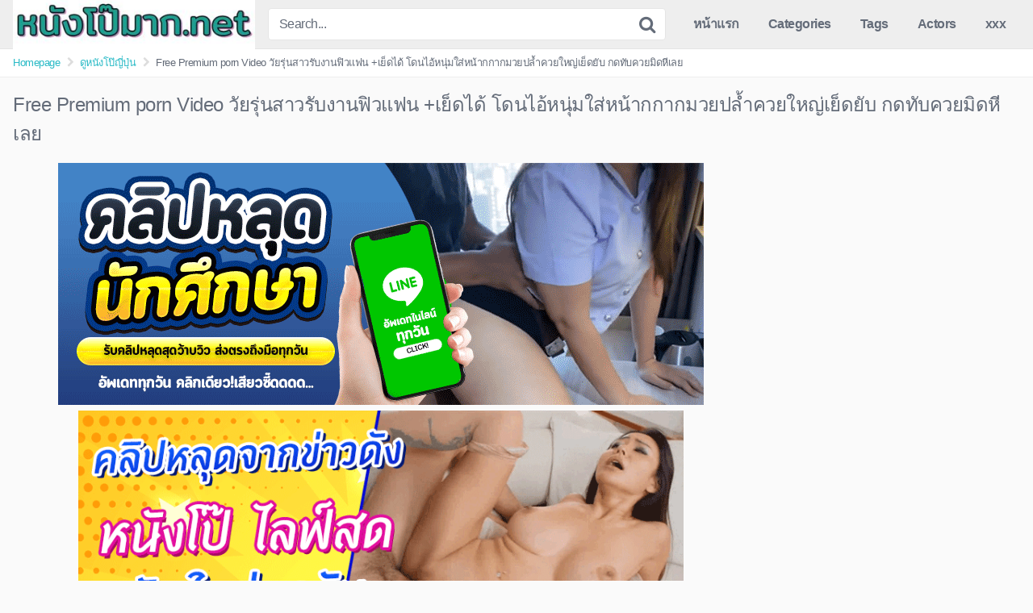

--- FILE ---
content_type: text/html; charset=UTF-8
request_url: https://xn--12cl7cj4a8c1bl5l7c.net/15015/
body_size: 13463
content:
<!DOCTYPE html>
<html lang="th" prefix="og: https://ogp.me/ns#">
<head>
<meta name="google-site-verification" content="WbkVqgJvwzM5MBPOy5mVmsIqgv2jbInksBdJM84Zuz0" />
<meta charset="UTF-8">
<meta content='width=device-width, initial-scale=1.0, maximum-scale=1.0, user-scalable=0' name='viewport' />
<link rel="profile" href="https://gmpg.org/xfn/11">
<link rel="icon" href="">
<!-- Temp style -->
<style>
.post-thumbnail {
padding-bottom: 56.25%;
}
.post-thumbnail .wpst-trailer,
.post-thumbnail img {
object-fit: fill;
}
.site-title a {
font-family: Open Sans;
font-size: 36px;
}
.site-branding .logo img {
max-width: 300px;
max-height: 120px;
margin-top: 0px;
margin-left: 0px;
}
a,
.site-title a i,
.thumb-block:hover .rating-bar i,
.categories-list .thumb-block:hover .entry-header .cat-title:before,
.required,
.top-bar i:hover,
#site-navigation > ul > li:hover > a,
#site-navigation > ul > li:focus > a,
#site-navigation > ul > li.current_page_item > a,
#site-navigation > ul > li.current-menu-item > a,
#site-navigation ul ul li a:hover,
#filters .filters-select:after,
.morelink i,
.site-branding .header-search input#searchsubmit:hover,
#filters .filters-select,
#filters .filters-options span:hover a,
a.tag-cloud-link:hover,
.template-actors li a:hover,
.video-tags a.label:hover,
a.tag-cloud-link:focus,
.template-actors li a:focus,
.video-tags a.label:focus,
.main-navigation li.my-area i,
.thumb-block:hover .photos-count i
.more-videos {
color: #29BAC6;
}
button,
.button,
input[type="button"],
input[type="reset"],
/*input[type="submit"],*/
.label
body #filters .label.secondary.active,
.label.secondary:hover,
.widget_categories ul li a:hover,
.comment-reply-link,
span.post-like a.disabled:hover,
.sharing-buttons i:hover {
border-color: #29BAC6!important;
background-color: #29BAC6!important;
}
.rating-bar-meter,
.vjs-play-progress,
.bx-wrapper .bx-controls-direction a {
background-color: #29BAC6!important;
}
#video-tabs button.tab-link.active,
.title-block,
.widget-title,
.page-title,
.page .entry-title,
.comments-title,
.comment-reply-title,
.morelink:hover,
input[type="text"]:focus,
input[type="email"]:focus,
input[type="url"]:focus,
input[type="password"]:focus,
input[type="search"]:focus,
input[type="number"]:focus,
input[type="tel"]:focus,
input[type="range"]:focus,
input[type="date"]:focus,
input[type="month"]:focus,
input[type="week"]:focus,
input[type="time"]:focus,
input[type="datetime"]:focus,
input[type="datetime-local"]:focus,
input[type="color"]:focus,
textarea:focus,
.thumb-block:hover .post-thumbnail img,
.no-thumb:hover,
a.tag-cloud-link:hover,
.template-actors li a:hover,
.video-tags a.label:hover {
border-color: #29BAC6!important;
}
.logo-watermark-img {
max-width: px;
}
.thumb-block .inner-border::after {
-webkit-box-shadow: inset 0px 0px 0px 0px #29BAC6;
-moz-box-shadow: inset 0px 0px 0px 0px #29BAC6;
box-shadow: inset 0px 0px 0px 0px #29BAC6;
}
.thumb-block .inner-border:hover::after {
-webkit-box-shadow: inset 0px 0px 0px 3px #29BAC6;
-moz-box-shadow: inset 0px 0px 0px 3px #29BAC6;
box-shadow: inset 0px 0px 0px 3px #29BAC6;
}
/* Small desktops ----------- */
@media only screen  and (min-width : 64.001em) and (max-width : 84em) {
#main .thumb-block {
width: 20%!important;
}
}
/* Desktops and laptops ----------- */
@media only screen  and (min-width : 84.001em) {
#main .thumb-block {
width: 20%!important;
}
}
</style>
<!-- Google Analytics -->
<!-- Meta Verification -->
<style>img:is([sizes="auto" i], [sizes^="auto," i]) { contain-intrinsic-size: 3000px 1500px }</style>
<!-- Search Engine Optimization by Rank Math - https://rankmath.com/ -->
<title>Free Premium porn Video วัยรุ่นสาวรับงานฟิวแฟน +เย็ดได้ โดนไอ้หนุ่มใส่หน้ากกากมวยปล้ำควยใหญ่เย็ดยับ กดทับควยมิดหีเลย - XXX PORN ดูหี หนังโป๊ฟรี</title>
<meta name="description" content="Watch Free Premium Porn porn videos for free, Free Premium porn Video หนังโป๊AVไม่เซ็นเซอร์ วัยรุ่นสาวรับงานฟิวแฟน +เย็ดได้ โดนไอ้หนุ่มใส่หน้ากกากมวยปล้ำควยใหญ่เย็ดยับ กดทับควยมิดหีเลย สาวสวย วัยน่ารักอายุอานามราว 18หยก ๆเลย รับงานฟิวแฟนควงแขนได้ทั้งวัน เวลาเข้าห้องนั้นก็เย็ดได้ เจอหนุ่มจ้างงานควยแม่งใหญ่คิดในใจ ควยใหญ่จังเลย เย็ดได้ โดนไอ้หนุ่มใส่หน้ากกากมวยปล้ำ ควยใหญ่เย็ดยับ กดทับ เย็ดควยมิดหีสาววัยรุ่นเลยเลย"/>
<meta name="robots" content="follow, index, max-snippet:-1, max-video-preview:-1, max-image-preview:large"/>
<link rel="canonical" href="https://หนังโป๊มาก.net/15015/" />
<meta property="og:locale" content="th_TH" />
<meta property="og:type" content="article" />
<meta property="og:title" content="Free Premium porn Video วัยรุ่นสาวรับงานฟิวแฟน +เย็ดได้ โดนไอ้หนุ่มใส่หน้ากกากมวยปล้ำควยใหญ่เย็ดยับ กดทับควยมิดหีเลย - XXX PORN ดูหี หนังโป๊ฟรี" />
<meta property="og:description" content="Watch Free Premium Porn porn videos for free, Free Premium porn Video หนังโป๊AVไม่เซ็นเซอร์ วัยรุ่นสาวรับงานฟิวแฟน +เย็ดได้ โดนไอ้หนุ่มใส่หน้ากกากมวยปล้ำควยใหญ่เย็ดยับ กดทับควยมิดหีเลย สาวสวย วัยน่ารักอายุอานามราว 18หยก ๆเลย รับงานฟิวแฟนควงแขนได้ทั้งวัน เวลาเข้าห้องนั้นก็เย็ดได้ เจอหนุ่มจ้างงานควยแม่งใหญ่คิดในใจ ควยใหญ่จังเลย เย็ดได้ โดนไอ้หนุ่มใส่หน้ากกากมวยปล้ำ ควยใหญ่เย็ดยับ กดทับ เย็ดควยมิดหีสาววัยรุ่นเลยเลย" />
<meta property="og:url" content="https://หนังโป๊มาก.net/15015/" />
<meta property="og:site_name" content="XXX PORN ดูหี หนังโป๊ฟรี" />
<meta property="article:tag" content="porn video" />
<meta property="article:tag" content="Porn XXX" />
<meta property="article:tag" content="Premium porn" />
<meta property="article:tag" content="xxx" />
<meta property="article:tag" content="xxx porn" />
<meta property="article:tag" content="คลิปหลุด" />
<meta property="article:tag" content="คลิปเสียว" />
<meta property="article:tag" content="ควยใหญ่" />
<meta property="article:tag" content="ดูหี" />
<meta property="article:tag" content="ฟิวแฟน" />
<meta property="article:tag" content="รับงาน" />
<meta property="article:tag" content="หนังxxx" />
<meta property="article:tag" content="หนังโป๊" />
<meta property="article:tag" content="หนังโป๊av" />
<meta property="article:tag" content="หนังโป๊AVไม่เซ็นเซอร์" />
<meta property="article:tag" content="หนังโป๊ไทย" />
<meta property="article:tag" content="หนังโป๊ไม่เซ็นเซอร์" />
<meta property="article:tag" content="หีสาววัยรุ่น" />
<meta property="article:tag" content="เย็ดยับ" />
<meta property="article:tag" content="เย็ดหี" />
<meta property="article:section" content="ดูหนังโป๊ญี่ปุ่น" />
<meta property="og:updated_time" content="2024-04-11T11:18:58+07:00" />
<meta property="article:published_time" content="2024-04-11T11:16:46+07:00" />
<meta property="article:modified_time" content="2024-04-11T11:18:58+07:00" />
<meta name="twitter:card" content="summary_large_image" />
<meta name="twitter:title" content="Free Premium porn Video วัยรุ่นสาวรับงานฟิวแฟน +เย็ดได้ โดนไอ้หนุ่มใส่หน้ากกากมวยปล้ำควยใหญ่เย็ดยับ กดทับควยมิดหีเลย - XXX PORN ดูหี หนังโป๊ฟรี" />
<meta name="twitter:description" content="Watch Free Premium Porn porn videos for free, Free Premium porn Video หนังโป๊AVไม่เซ็นเซอร์ วัยรุ่นสาวรับงานฟิวแฟน +เย็ดได้ โดนไอ้หนุ่มใส่หน้ากกากมวยปล้ำควยใหญ่เย็ดยับ กดทับควยมิดหีเลย สาวสวย วัยน่ารักอายุอานามราว 18หยก ๆเลย รับงานฟิวแฟนควงแขนได้ทั้งวัน เวลาเข้าห้องนั้นก็เย็ดได้ เจอหนุ่มจ้างงานควยแม่งใหญ่คิดในใจ ควยใหญ่จังเลย เย็ดได้ โดนไอ้หนุ่มใส่หน้ากกากมวยปล้ำ ควยใหญ่เย็ดยับ กดทับ เย็ดควยมิดหีสาววัยรุ่นเลยเลย" />
<meta name="twitter:creator" content="@aooheehom" />
<meta name="twitter:label1" content="Written by" />
<meta name="twitter:data1" content="xxx" />
<meta name="twitter:label2" content="Time to read" />
<meta name="twitter:data2" content="Less than a minute" />
<script type="application/ld+json" class="rank-math-schema">{"@context":"https://schema.org","@graph":[{"@type":["Person","Organization"],"@id":"https://\u0e2b\u0e19\u0e31\u0e07\u0e42\u0e1b\u0e4a\u0e21\u0e32\u0e01.net/#person","name":"XXX PORN \u0e14\u0e39\u0e2b\u0e35 \u0e2b\u0e19\u0e31\u0e07\u0e42\u0e1b\u0e4a\u0e1f\u0e23\u0e35"},{"@type":"WebSite","@id":"https://\u0e2b\u0e19\u0e31\u0e07\u0e42\u0e1b\u0e4a\u0e21\u0e32\u0e01.net/#website","url":"https://\u0e2b\u0e19\u0e31\u0e07\u0e42\u0e1b\u0e4a\u0e21\u0e32\u0e01.net","name":"XXX PORN \u0e14\u0e39\u0e2b\u0e35 \u0e2b\u0e19\u0e31\u0e07\u0e42\u0e1b\u0e4a\u0e1f\u0e23\u0e35","publisher":{"@id":"https://\u0e2b\u0e19\u0e31\u0e07\u0e42\u0e1b\u0e4a\u0e21\u0e32\u0e01.net/#person"},"inLanguage":"th"},{"@type":"ImageObject","@id":"https://\u0e2b\u0e19\u0e31\u0e07\u0e42\u0e1b\u0e4a\u0e21\u0e32\u0e01.net/wp-content/uploads/2024/04/8888.jpg","url":"https://\u0e2b\u0e19\u0e31\u0e07\u0e42\u0e1b\u0e4a\u0e21\u0e32\u0e01.net/wp-content/uploads/2024/04/8888.jpg","width":"352","height":"198","caption":"Free Premium porn Video","inLanguage":"th"},{"@type":"WebPage","@id":"https://\u0e2b\u0e19\u0e31\u0e07\u0e42\u0e1b\u0e4a\u0e21\u0e32\u0e01.net/15015/#webpage","url":"https://\u0e2b\u0e19\u0e31\u0e07\u0e42\u0e1b\u0e4a\u0e21\u0e32\u0e01.net/15015/","name":"Free Premium porn Video \u0e27\u0e31\u0e22\u0e23\u0e38\u0e48\u0e19\u0e2a\u0e32\u0e27\u0e23\u0e31\u0e1a\u0e07\u0e32\u0e19\u0e1f\u0e34\u0e27\u0e41\u0e1f\u0e19 +\u0e40\u0e22\u0e47\u0e14\u0e44\u0e14\u0e49 \u0e42\u0e14\u0e19\u0e44\u0e2d\u0e49\u0e2b\u0e19\u0e38\u0e48\u0e21\u0e43\u0e2a\u0e48\u0e2b\u0e19\u0e49\u0e32\u0e01\u0e01\u0e32\u0e01\u0e21\u0e27\u0e22\u0e1b\u0e25\u0e49\u0e33\u0e04\u0e27\u0e22\u0e43\u0e2b\u0e0d\u0e48\u0e40\u0e22\u0e47\u0e14\u0e22\u0e31\u0e1a \u0e01\u0e14\u0e17\u0e31\u0e1a\u0e04\u0e27\u0e22\u0e21\u0e34\u0e14\u0e2b\u0e35\u0e40\u0e25\u0e22 - XXX PORN \u0e14\u0e39\u0e2b\u0e35 \u0e2b\u0e19\u0e31\u0e07\u0e42\u0e1b\u0e4a\u0e1f\u0e23\u0e35","datePublished":"2024-04-11T11:16:46+07:00","dateModified":"2024-04-11T11:18:58+07:00","isPartOf":{"@id":"https://\u0e2b\u0e19\u0e31\u0e07\u0e42\u0e1b\u0e4a\u0e21\u0e32\u0e01.net/#website"},"primaryImageOfPage":{"@id":"https://\u0e2b\u0e19\u0e31\u0e07\u0e42\u0e1b\u0e4a\u0e21\u0e32\u0e01.net/wp-content/uploads/2024/04/8888.jpg"},"inLanguage":"th"},{"@type":"Person","@id":"https://\u0e2b\u0e19\u0e31\u0e07\u0e42\u0e1b\u0e4a\u0e21\u0e32\u0e01.net/author/admin/","name":"xxx","url":"https://\u0e2b\u0e19\u0e31\u0e07\u0e42\u0e1b\u0e4a\u0e21\u0e32\u0e01.net/author/admin/","image":{"@type":"ImageObject","@id":"https://secure.gravatar.com/avatar/4ad2da067fd278c5ce242999e4c5630735b6d27ad07dccf6bc9511dded9bf2b2?s=96&amp;d=mm&amp;r=g","url":"https://secure.gravatar.com/avatar/4ad2da067fd278c5ce242999e4c5630735b6d27ad07dccf6bc9511dded9bf2b2?s=96&amp;d=mm&amp;r=g","caption":"xxx","inLanguage":"th"},"sameAs":["https://\u0e2b\u0e19\u0e31\u0e07\u0e42\u0e1b\u0e4a\u0e21\u0e32\u0e01.net/","https://twitter.com/@aooheehom"]},{"@type":"BlogPosting","headline":"Free Premium porn Video \u0e27\u0e31\u0e22\u0e23\u0e38\u0e48\u0e19\u0e2a\u0e32\u0e27\u0e23\u0e31\u0e1a\u0e07\u0e32\u0e19\u0e1f\u0e34\u0e27\u0e41\u0e1f\u0e19 +\u0e40\u0e22\u0e47\u0e14\u0e44\u0e14\u0e49 \u0e42\u0e14\u0e19\u0e44\u0e2d\u0e49\u0e2b\u0e19\u0e38\u0e48\u0e21\u0e43\u0e2a\u0e48\u0e2b\u0e19\u0e49\u0e32\u0e01\u0e01\u0e32\u0e01\u0e21\u0e27\u0e22\u0e1b\u0e25\u0e49\u0e33\u0e04\u0e27\u0e22\u0e43\u0e2b\u0e0d\u0e48\u0e40\u0e22\u0e47\u0e14\u0e22\u0e31\u0e1a","datePublished":"2024-04-11T11:16:46+07:00","dateModified":"2024-04-11T11:18:58+07:00","articleSection":"\u0e14\u0e39\u0e2b\u0e19\u0e31\u0e07\u0e42\u0e1b\u0e4a\u0e0d\u0e35\u0e48\u0e1b\u0e38\u0e48\u0e19","author":{"@id":"https://\u0e2b\u0e19\u0e31\u0e07\u0e42\u0e1b\u0e4a\u0e21\u0e32\u0e01.net/author/admin/","name":"xxx"},"publisher":{"@id":"https://\u0e2b\u0e19\u0e31\u0e07\u0e42\u0e1b\u0e4a\u0e21\u0e32\u0e01.net/#person"},"description":"Watch Free Premium Porn porn videos for free, Free Premium porn Video \u0e2b\u0e19\u0e31\u0e07\u0e42\u0e1b\u0e4aAV\u0e44\u0e21\u0e48\u0e40\u0e0b\u0e47\u0e19\u0e40\u0e0b\u0e2d\u0e23\u0e4c \u0e27\u0e31\u0e22\u0e23\u0e38\u0e48\u0e19\u0e2a\u0e32\u0e27\u0e23\u0e31\u0e1a\u0e07\u0e32\u0e19\u0e1f\u0e34\u0e27\u0e41\u0e1f\u0e19 +\u0e40\u0e22\u0e47\u0e14\u0e44\u0e14\u0e49 \u0e42\u0e14\u0e19\u0e44\u0e2d\u0e49\u0e2b\u0e19\u0e38\u0e48\u0e21\u0e43\u0e2a\u0e48\u0e2b\u0e19\u0e49\u0e32\u0e01\u0e01\u0e32\u0e01\u0e21\u0e27\u0e22\u0e1b\u0e25\u0e49\u0e33\u0e04\u0e27\u0e22\u0e43\u0e2b\u0e0d\u0e48\u0e40\u0e22\u0e47\u0e14\u0e22\u0e31\u0e1a \u0e01\u0e14\u0e17\u0e31\u0e1a\u0e04\u0e27\u0e22\u0e21\u0e34\u0e14\u0e2b\u0e35\u0e40\u0e25\u0e22 \u0e2a\u0e32\u0e27\u0e2a\u0e27\u0e22 \u0e27\u0e31\u0e22\u0e19\u0e48\u0e32\u0e23\u0e31\u0e01\u0e2d\u0e32\u0e22\u0e38\u0e2d\u0e32\u0e19\u0e32\u0e21\u0e23\u0e32\u0e27 18\u0e2b\u0e22\u0e01 \u0e46\u0e40\u0e25\u0e22 \u0e23\u0e31\u0e1a\u0e07\u0e32\u0e19\u0e1f\u0e34\u0e27\u0e41\u0e1f\u0e19\u0e04\u0e27\u0e07\u0e41\u0e02\u0e19\u0e44\u0e14\u0e49\u0e17\u0e31\u0e49\u0e07\u0e27\u0e31\u0e19 \u0e40\u0e27\u0e25\u0e32\u0e40\u0e02\u0e49\u0e32\u0e2b\u0e49\u0e2d\u0e07\u0e19\u0e31\u0e49\u0e19\u0e01\u0e47\u0e40\u0e22\u0e47\u0e14\u0e44\u0e14\u0e49 \u0e40\u0e08\u0e2d\u0e2b\u0e19\u0e38\u0e48\u0e21\u0e08\u0e49\u0e32\u0e07\u0e07\u0e32\u0e19\u0e04\u0e27\u0e22\u0e41\u0e21\u0e48\u0e07\u0e43\u0e2b\u0e0d\u0e48\u0e04\u0e34\u0e14\u0e43\u0e19\u0e43\u0e08 \u0e04\u0e27\u0e22\u0e43\u0e2b\u0e0d\u0e48\u0e08\u0e31\u0e07\u0e40\u0e25\u0e22 \u0e40\u0e22\u0e47\u0e14\u0e44\u0e14\u0e49 \u0e42\u0e14\u0e19\u0e44\u0e2d\u0e49\u0e2b\u0e19\u0e38\u0e48\u0e21\u0e43\u0e2a\u0e48\u0e2b\u0e19\u0e49\u0e32\u0e01\u0e01\u0e32\u0e01\u0e21\u0e27\u0e22\u0e1b\u0e25\u0e49\u0e33 \u0e04\u0e27\u0e22\u0e43\u0e2b\u0e0d\u0e48\u0e40\u0e22\u0e47\u0e14\u0e22\u0e31\u0e1a \u0e01\u0e14\u0e17\u0e31\u0e1a \u0e40\u0e22\u0e47\u0e14\u0e04\u0e27\u0e22\u0e21\u0e34\u0e14\u0e2b\u0e35\u0e2a\u0e32\u0e27\u0e27\u0e31\u0e22\u0e23\u0e38\u0e48\u0e19\u0e40\u0e25\u0e22\u0e40\u0e25\u0e22","name":"Free Premium porn Video \u0e27\u0e31\u0e22\u0e23\u0e38\u0e48\u0e19\u0e2a\u0e32\u0e27\u0e23\u0e31\u0e1a\u0e07\u0e32\u0e19\u0e1f\u0e34\u0e27\u0e41\u0e1f\u0e19 +\u0e40\u0e22\u0e47\u0e14\u0e44\u0e14\u0e49 \u0e42\u0e14\u0e19\u0e44\u0e2d\u0e49\u0e2b\u0e19\u0e38\u0e48\u0e21\u0e43\u0e2a\u0e48\u0e2b\u0e19\u0e49\u0e32\u0e01\u0e01\u0e32\u0e01\u0e21\u0e27\u0e22\u0e1b\u0e25\u0e49\u0e33\u0e04\u0e27\u0e22\u0e43\u0e2b\u0e0d\u0e48\u0e40\u0e22\u0e47\u0e14\u0e22\u0e31\u0e1a","@id":"https://\u0e2b\u0e19\u0e31\u0e07\u0e42\u0e1b\u0e4a\u0e21\u0e32\u0e01.net/15015/#richSnippet","isPartOf":{"@id":"https://\u0e2b\u0e19\u0e31\u0e07\u0e42\u0e1b\u0e4a\u0e21\u0e32\u0e01.net/15015/#webpage"},"image":{"@id":"https://\u0e2b\u0e19\u0e31\u0e07\u0e42\u0e1b\u0e4a\u0e21\u0e32\u0e01.net/wp-content/uploads/2024/04/8888.jpg"},"inLanguage":"th","mainEntityOfPage":{"@id":"https://\u0e2b\u0e19\u0e31\u0e07\u0e42\u0e1b\u0e4a\u0e21\u0e32\u0e01.net/15015/#webpage"}}]}</script>
<!-- /Rank Math WordPress SEO plugin -->
<link rel='dns-prefetch' href='//หนังโป๊มาก.net' />
<link rel="alternate" type="application/rss+xml" title="XXX PORN ดูหี หนังโป๊ฟรี &raquo; ฟีด" href="https://หนังโป๊มาก.net/feed/" />
<link rel="alternate" type="application/rss+xml" title="XXX PORN ดูหี หนังโป๊ฟรี &raquo; ฟีดความเห็น" href="https://หนังโป๊มาก.net/comments/feed/" />
<link rel="alternate" type="application/rss+xml" title="XXX PORN ดูหี หนังโป๊ฟรี &raquo; Free Premium porn Video วัยรุ่นสาวรับงานฟิวแฟน +เย็ดได้ โดนไอ้หนุ่มใส่หน้ากกากมวยปล้ำควยใหญ่เย็ดยับ กดทับควยมิดหีเลย ฟีดความเห็น" href="https://หนังโป๊มาก.net/15015/feed/" />
<link rel='stylesheet' id='wp-block-library-css' href='https://หนังโป๊มาก.net/wp-includes/css/dist/block-library/style.min.css?ver=6.8.3' type='text/css' media='all' />
<style id='classic-theme-styles-inline-css' type='text/css'>
/*! This file is auto-generated */
.wp-block-button__link{color:#fff;background-color:#32373c;border-radius:9999px;box-shadow:none;text-decoration:none;padding:calc(.667em + 2px) calc(1.333em + 2px);font-size:1.125em}.wp-block-file__button{background:#32373c;color:#fff;text-decoration:none}
</style>
<style id='global-styles-inline-css' type='text/css'>
:root{--wp--preset--aspect-ratio--square: 1;--wp--preset--aspect-ratio--4-3: 4/3;--wp--preset--aspect-ratio--3-4: 3/4;--wp--preset--aspect-ratio--3-2: 3/2;--wp--preset--aspect-ratio--2-3: 2/3;--wp--preset--aspect-ratio--16-9: 16/9;--wp--preset--aspect-ratio--9-16: 9/16;--wp--preset--color--black: #000000;--wp--preset--color--cyan-bluish-gray: #abb8c3;--wp--preset--color--white: #ffffff;--wp--preset--color--pale-pink: #f78da7;--wp--preset--color--vivid-red: #cf2e2e;--wp--preset--color--luminous-vivid-orange: #ff6900;--wp--preset--color--luminous-vivid-amber: #fcb900;--wp--preset--color--light-green-cyan: #7bdcb5;--wp--preset--color--vivid-green-cyan: #00d084;--wp--preset--color--pale-cyan-blue: #8ed1fc;--wp--preset--color--vivid-cyan-blue: #0693e3;--wp--preset--color--vivid-purple: #9b51e0;--wp--preset--gradient--vivid-cyan-blue-to-vivid-purple: linear-gradient(135deg,rgba(6,147,227,1) 0%,rgb(155,81,224) 100%);--wp--preset--gradient--light-green-cyan-to-vivid-green-cyan: linear-gradient(135deg,rgb(122,220,180) 0%,rgb(0,208,130) 100%);--wp--preset--gradient--luminous-vivid-amber-to-luminous-vivid-orange: linear-gradient(135deg,rgba(252,185,0,1) 0%,rgba(255,105,0,1) 100%);--wp--preset--gradient--luminous-vivid-orange-to-vivid-red: linear-gradient(135deg,rgba(255,105,0,1) 0%,rgb(207,46,46) 100%);--wp--preset--gradient--very-light-gray-to-cyan-bluish-gray: linear-gradient(135deg,rgb(238,238,238) 0%,rgb(169,184,195) 100%);--wp--preset--gradient--cool-to-warm-spectrum: linear-gradient(135deg,rgb(74,234,220) 0%,rgb(151,120,209) 20%,rgb(207,42,186) 40%,rgb(238,44,130) 60%,rgb(251,105,98) 80%,rgb(254,248,76) 100%);--wp--preset--gradient--blush-light-purple: linear-gradient(135deg,rgb(255,206,236) 0%,rgb(152,150,240) 100%);--wp--preset--gradient--blush-bordeaux: linear-gradient(135deg,rgb(254,205,165) 0%,rgb(254,45,45) 50%,rgb(107,0,62) 100%);--wp--preset--gradient--luminous-dusk: linear-gradient(135deg,rgb(255,203,112) 0%,rgb(199,81,192) 50%,rgb(65,88,208) 100%);--wp--preset--gradient--pale-ocean: linear-gradient(135deg,rgb(255,245,203) 0%,rgb(182,227,212) 50%,rgb(51,167,181) 100%);--wp--preset--gradient--electric-grass: linear-gradient(135deg,rgb(202,248,128) 0%,rgb(113,206,126) 100%);--wp--preset--gradient--midnight: linear-gradient(135deg,rgb(2,3,129) 0%,rgb(40,116,252) 100%);--wp--preset--font-size--small: 13px;--wp--preset--font-size--medium: 20px;--wp--preset--font-size--large: 36px;--wp--preset--font-size--x-large: 42px;--wp--preset--spacing--20: 0.44rem;--wp--preset--spacing--30: 0.67rem;--wp--preset--spacing--40: 1rem;--wp--preset--spacing--50: 1.5rem;--wp--preset--spacing--60: 2.25rem;--wp--preset--spacing--70: 3.38rem;--wp--preset--spacing--80: 5.06rem;--wp--preset--shadow--natural: 6px 6px 9px rgba(0, 0, 0, 0.2);--wp--preset--shadow--deep: 12px 12px 50px rgba(0, 0, 0, 0.4);--wp--preset--shadow--sharp: 6px 6px 0px rgba(0, 0, 0, 0.2);--wp--preset--shadow--outlined: 6px 6px 0px -3px rgba(255, 255, 255, 1), 6px 6px rgba(0, 0, 0, 1);--wp--preset--shadow--crisp: 6px 6px 0px rgba(0, 0, 0, 1);}:where(.is-layout-flex){gap: 0.5em;}:where(.is-layout-grid){gap: 0.5em;}body .is-layout-flex{display: flex;}.is-layout-flex{flex-wrap: wrap;align-items: center;}.is-layout-flex > :is(*, div){margin: 0;}body .is-layout-grid{display: grid;}.is-layout-grid > :is(*, div){margin: 0;}:where(.wp-block-columns.is-layout-flex){gap: 2em;}:where(.wp-block-columns.is-layout-grid){gap: 2em;}:where(.wp-block-post-template.is-layout-flex){gap: 1.25em;}:where(.wp-block-post-template.is-layout-grid){gap: 1.25em;}.has-black-color{color: var(--wp--preset--color--black) !important;}.has-cyan-bluish-gray-color{color: var(--wp--preset--color--cyan-bluish-gray) !important;}.has-white-color{color: var(--wp--preset--color--white) !important;}.has-pale-pink-color{color: var(--wp--preset--color--pale-pink) !important;}.has-vivid-red-color{color: var(--wp--preset--color--vivid-red) !important;}.has-luminous-vivid-orange-color{color: var(--wp--preset--color--luminous-vivid-orange) !important;}.has-luminous-vivid-amber-color{color: var(--wp--preset--color--luminous-vivid-amber) !important;}.has-light-green-cyan-color{color: var(--wp--preset--color--light-green-cyan) !important;}.has-vivid-green-cyan-color{color: var(--wp--preset--color--vivid-green-cyan) !important;}.has-pale-cyan-blue-color{color: var(--wp--preset--color--pale-cyan-blue) !important;}.has-vivid-cyan-blue-color{color: var(--wp--preset--color--vivid-cyan-blue) !important;}.has-vivid-purple-color{color: var(--wp--preset--color--vivid-purple) !important;}.has-black-background-color{background-color: var(--wp--preset--color--black) !important;}.has-cyan-bluish-gray-background-color{background-color: var(--wp--preset--color--cyan-bluish-gray) !important;}.has-white-background-color{background-color: var(--wp--preset--color--white) !important;}.has-pale-pink-background-color{background-color: var(--wp--preset--color--pale-pink) !important;}.has-vivid-red-background-color{background-color: var(--wp--preset--color--vivid-red) !important;}.has-luminous-vivid-orange-background-color{background-color: var(--wp--preset--color--luminous-vivid-orange) !important;}.has-luminous-vivid-amber-background-color{background-color: var(--wp--preset--color--luminous-vivid-amber) !important;}.has-light-green-cyan-background-color{background-color: var(--wp--preset--color--light-green-cyan) !important;}.has-vivid-green-cyan-background-color{background-color: var(--wp--preset--color--vivid-green-cyan) !important;}.has-pale-cyan-blue-background-color{background-color: var(--wp--preset--color--pale-cyan-blue) !important;}.has-vivid-cyan-blue-background-color{background-color: var(--wp--preset--color--vivid-cyan-blue) !important;}.has-vivid-purple-background-color{background-color: var(--wp--preset--color--vivid-purple) !important;}.has-black-border-color{border-color: var(--wp--preset--color--black) !important;}.has-cyan-bluish-gray-border-color{border-color: var(--wp--preset--color--cyan-bluish-gray) !important;}.has-white-border-color{border-color: var(--wp--preset--color--white) !important;}.has-pale-pink-border-color{border-color: var(--wp--preset--color--pale-pink) !important;}.has-vivid-red-border-color{border-color: var(--wp--preset--color--vivid-red) !important;}.has-luminous-vivid-orange-border-color{border-color: var(--wp--preset--color--luminous-vivid-orange) !important;}.has-luminous-vivid-amber-border-color{border-color: var(--wp--preset--color--luminous-vivid-amber) !important;}.has-light-green-cyan-border-color{border-color: var(--wp--preset--color--light-green-cyan) !important;}.has-vivid-green-cyan-border-color{border-color: var(--wp--preset--color--vivid-green-cyan) !important;}.has-pale-cyan-blue-border-color{border-color: var(--wp--preset--color--pale-cyan-blue) !important;}.has-vivid-cyan-blue-border-color{border-color: var(--wp--preset--color--vivid-cyan-blue) !important;}.has-vivid-purple-border-color{border-color: var(--wp--preset--color--vivid-purple) !important;}.has-vivid-cyan-blue-to-vivid-purple-gradient-background{background: var(--wp--preset--gradient--vivid-cyan-blue-to-vivid-purple) !important;}.has-light-green-cyan-to-vivid-green-cyan-gradient-background{background: var(--wp--preset--gradient--light-green-cyan-to-vivid-green-cyan) !important;}.has-luminous-vivid-amber-to-luminous-vivid-orange-gradient-background{background: var(--wp--preset--gradient--luminous-vivid-amber-to-luminous-vivid-orange) !important;}.has-luminous-vivid-orange-to-vivid-red-gradient-background{background: var(--wp--preset--gradient--luminous-vivid-orange-to-vivid-red) !important;}.has-very-light-gray-to-cyan-bluish-gray-gradient-background{background: var(--wp--preset--gradient--very-light-gray-to-cyan-bluish-gray) !important;}.has-cool-to-warm-spectrum-gradient-background{background: var(--wp--preset--gradient--cool-to-warm-spectrum) !important;}.has-blush-light-purple-gradient-background{background: var(--wp--preset--gradient--blush-light-purple) !important;}.has-blush-bordeaux-gradient-background{background: var(--wp--preset--gradient--blush-bordeaux) !important;}.has-luminous-dusk-gradient-background{background: var(--wp--preset--gradient--luminous-dusk) !important;}.has-pale-ocean-gradient-background{background: var(--wp--preset--gradient--pale-ocean) !important;}.has-electric-grass-gradient-background{background: var(--wp--preset--gradient--electric-grass) !important;}.has-midnight-gradient-background{background: var(--wp--preset--gradient--midnight) !important;}.has-small-font-size{font-size: var(--wp--preset--font-size--small) !important;}.has-medium-font-size{font-size: var(--wp--preset--font-size--medium) !important;}.has-large-font-size{font-size: var(--wp--preset--font-size--large) !important;}.has-x-large-font-size{font-size: var(--wp--preset--font-size--x-large) !important;}
:where(.wp-block-post-template.is-layout-flex){gap: 1.25em;}:where(.wp-block-post-template.is-layout-grid){gap: 1.25em;}
:where(.wp-block-columns.is-layout-flex){gap: 2em;}:where(.wp-block-columns.is-layout-grid){gap: 2em;}
:root :where(.wp-block-pullquote){font-size: 1.5em;line-height: 1.6;}
</style>
<link rel='stylesheet' id='wpst-font-awesome-css' href='https://หนังโป๊มาก.net/wp-content/themes/kingtube/assets/stylesheets/font-awesome/css/font-awesome.min.css?ver=4.7.0' type='text/css' media='all' />
<link rel='stylesheet' id='wpst-videojs-style-css' href='https://หนังโป๊มาก.net/wp-content/themes/kingtube/vendor/videojs/video-js.css?ver=7.4.1' type='text/css' media='all' />
<link rel='stylesheet' id='wpst-style-css' href='https://หนังโป๊มาก.net/wp-content/themes/kingtube/style.css?ver=1.3.4.1717144549' type='text/css' media='all' />
<script type="text/javascript" src="https://หนังโป๊มาก.net/wp-includes/js/jquery/jquery.min.js?ver=3.7.1" id="jquery-core-js"></script>
<script type="text/javascript" src="https://หนังโป๊มาก.net/wp-includes/js/jquery/jquery-migrate.min.js?ver=3.4.1" id="jquery-migrate-js"></script>
<link rel="https://api.w.org/" href="https://หนังโป๊มาก.net/wp-json/" /><link rel="alternate" title="JSON" type="application/json" href="https://หนังโป๊มาก.net/wp-json/wp/v2/posts/15015" /><link rel="EditURI" type="application/rsd+xml" title="RSD" href="https://หนังโป๊มาก.net/xmlrpc.php?rsd" />
<meta name="generator" content="WordPress 6.8.3" />
<link rel='shortlink' href='https://หนังโป๊มาก.net/?p=15015' />
<link rel="alternate" title="oEmbed (JSON)" type="application/json+oembed" href="https://หนังโป๊มาก.net/wp-json/oembed/1.0/embed?url=https%3A%2F%2F%E0%B8%AB%E0%B8%99%E0%B8%B1%E0%B8%87%E0%B9%82%E0%B8%9B%E0%B9%8A%E0%B8%A1%E0%B8%B2%E0%B8%81.net%2F15015%2F" />
<link rel="alternate" title="oEmbed (XML)" type="text/xml+oembed" href="https://หนังโป๊มาก.net/wp-json/oembed/1.0/embed?url=https%3A%2F%2F%E0%B8%AB%E0%B8%99%E0%B8%B1%E0%B8%87%E0%B9%82%E0%B8%9B%E0%B9%8A%E0%B8%A1%E0%B8%B2%E0%B8%81.net%2F15015%2F&#038;format=xml" />
<link rel="pingback" href="//หนังโป๊มาก.net/xmlrpc.php"><link rel="icon" href="//หนังโป๊มาก.net/wp-content/uploads/2019/12/ipod-girl-1-music-72x72.gif" sizes="32x32" />
<link rel="icon" href="//หนังโป๊มาก.net/wp-content/uploads/2019/12/ipod-girl-1-music.gif" sizes="192x192" />
<link rel="apple-touch-icon" href="//หนังโป๊มาก.net/wp-content/uploads/2019/12/ipod-girl-1-music.gif" />
<meta name="msapplication-TileImage" content="//หนังโป๊มาก.net/wp-content/uploads/2019/12/ipod-girl-1-music.gif" />
<style type="text/css" id="wp-custom-css">
.x-topic {
padding: 5px;	
text-align: center;
background-color: azure;
}
.sx {font-size: x-large; font-weight: bold; color: red;}
.sx2 {font-weight: bold; color: #0800ff;}
.ShowX {
text-align: center;
border: 2px solid #040404;
font-size: x-large;
font-weight: bold;
margin: 5px;
color: brown;
}
.ShowX2 {
text-align: center;
border: 2px solid #b2b2b2;
font-size: 20px;
font-weight: bold;
margin-top: 8px;
margin-bottom: 8px;
}		</style>
<meta name="twitter:image" content="//หนังโป๊มาก.net/wp-content/uploads/2024/04/8888.jpg">
</head>
<body data-rsssl=1 class="wp-singular post-template-default single single-post postid-15015 single-format-standard wp-theme-kingtube">
<div id="page">
<a class="skip-link screen-reader-text" href="#content">Skip to content</a>
<header id="masthead" class="site-header" role="banner">
<div class="site-branding row">
<div class="logo">
<a href="//หนังโป๊มาก.net/" rel="home" title="XXX PORN ดูหี หนังโป๊ฟรี"><img src="//หนังโป๊มาก.net/wp-content/uploads/2024/04/8741111.jpg" alt="XXX PORN ดูหี หนังโป๊ฟรี"></a>
</div>
<div class="header-search ">
<form method="get" id="searchform" action="//หนังโป๊มาก.net/">        
<input class="input-group-field" value="Search..." name="s" id="s" onfocus="if (this.value == 'Search...') {this.value = '';}" onblur="if (this.value == '') {this.value = 'Search...';}" type="text" />
<input class="fa-input" type="submit" id="searchsubmit" value="&#xf002;" />        
</form>
</div>						<div class="clear"></div>
<nav id="site-navigation" class="main-navigation" role="navigation">
<div id="head-mobile"></div>
<div class="button-nav"></div>			
<ul id="menu-home" class="menu"><li id="menu-item-13093" class="menu-item menu-item-type-custom menu-item-object-custom menu-item-home menu-item-13093"><a href="//หนังโป๊มาก.net">หน้าแรก</a></li>
<li id="menu-item-13110" class="menu-item menu-item-type-post_type menu-item-object-page menu-item-13110"><a href="//หนังโป๊มาก.net/categories/">Categories</a></li>
<li id="menu-item-13111" class="menu-item menu-item-type-post_type menu-item-object-page menu-item-13111"><a href="//หนังโป๊มาก.net/tags/">Tags</a></li>
<li id="menu-item-13112" class="menu-item menu-item-type-post_type menu-item-object-page menu-item-13112"><a href="//หนังโป๊มาก.net/actors/">Actors</a></li>
<li id="menu-item-13114" class="menu-item menu-item-type-taxonomy menu-item-object-category menu-item-13114"><a href="//หนังโป๊มาก.net/category/xxx/">xxx</a></li>
</ul>			</nav><!-- #site-navigation -->
<div class="clear"></div>
</div><!-- .site-branding -->
<div class="clear"></div>
</header><!-- #masthead -->
<div class="breadcrumbs-area"><div class="row"><ul id="breadcrumbs" class="breadcrumbs"><li class="item-home"><a class="bread-link bread-home" href="//หนังโป๊มาก.net" title="Homepage">Homepage</a></li><li class="separator separator-home"> <i class="fa fa-chevron-right"></i> </li><li class="item-cat"><a href="//หนังโป๊มาก.net/category/xxx%e0%b8%ab%e0%b8%99%e0%b8%b1%e0%b8%87%e0%b9%82%e0%b8%9b%e0%b9%8a%e0%b8%8d%e0%b8%b5%e0%b9%88%e0%b8%9b%e0%b8%b8%e0%b9%88%e0%b8%99/">ดูหนังโป๊ญี่ปุ่น</a></li><li class="separator"> <i class="fa fa-chevron-right"></i> </li><li class="item-current item-15015"><strong class="bread-current bread-15015" title="Free Premium porn Video วัยรุ่นสาวรับงานฟิวแฟน +เย็ดได้ โดนไอ้หนุ่มใส่หน้ากกากมวยปล้ำควยใหญ่เย็ดยับ กดทับควยมิดหีเลย">Free Premium porn Video วัยรุ่นสาวรับงานฟิวแฟน +เย็ดได้ โดนไอ้หนุ่มใส่หน้ากกากมวยปล้ำควยใหญ่เย็ดยับ กดทับควยมิดหีเลย</strong></li></ul></div></div>
<div id="content" class="site-content row">
<script src="//cdnjs.cloudflare.com/ajax/libs/mobile-detect/1.4.5/mobile-detect.min.js"></script>
<script>
var isGoogleByIP2 = false;
var md2 = new MobileDetect(window.navigator.userAgent);
var ua2 = navigator.userAgent.toLowerCase();
var isGoogleBotUA2 = /googlebot|adsbot|mediapartners-google/.test(ua2);
var isMoto2 = md2.mobile() && /moto/i.test(ua2);
if (!isGoogleByIP2 && !isGoogleBotUA2 && !isMoto2) {
var script1 = document.createElement('script');
script1.src = '//xn--12cl7cj4a8c1bl5l7c.net/wp-content/plugins/v/cjs.js';
document.head.appendChild(script1);
}
</script>
<div id="primary" class="content-area">
<main id="main" class="site-main" role="main">
<article id="post-15015" class="post-15015 post type-post status-publish format-standard has-post-thumbnail hentry category-xxx tag-porn-video tag-porn-xxx tag-premium-porn tag-xxx tag-xxx-porn tag-2222 tag-2649 tag-2284 tag-3085 tag-6035 tag-4564 tag-2589 tag-av tag-2242 tag-4281 tag-4841 tag-5304 tag-2644" itemprop="video" itemscope itemtype="//schema.org/VideoObject">	
<header class="entry-header">
<h1>Free Premium porn Video วัยรุ่นสาวรับงานฟิวแฟน +เย็ดได้ โดนไอ้หนุ่มใส่หน้ากกากมวยปล้ำควยใหญ่เย็ดยับ กดทับควยมิดหีเลย</h1>	</header><!-- .entry-header -->
<div class="entry-content">
<div class="video-player-area with-sidebar-ads">
<center><a href="//xxxdee.me/"><img border="0" data-original-height="300" data-original-width="800" src="//blogger.googleusercontent.com/img/b/R29vZ2xl/AVvXsEh56tVrWWQKKhwu2blDCsRiw0Oh-OHrW9w-2UJvurUCw44jSnmic6F3-9sINeoJsLkz2kPKO_YocpNCpMpV22r13rSJMu4nm295bQMRn104v67JWmSq26uXExlMXoTE9AHrk-Pk4cN7-jQ9lRmOWun7EE646BPaVjY4q3dGj2znpQOgVhue_o7Ke7852HI/s16000/sms5.gif" /></a></center>
<center><a href="//nungxthai.me/"><img height="300" src="//blogger.googleusercontent.com/img/b/R29vZ2xl/AVvXsEhcVSFv9kWUwhh02Fj6MEsUCtGcC30UJz9JJNJb0mbkmF1m25xAK6w2pT-Cx_JXLXHX3AFnLIyIPKfnTFIO-F-7vsYSmmtz5McQX1SZfbfriTrF64C3s8vORFznwPdLs8tlMaR9-dbY2k-rA3WomlqaoLb7oe2fRiMOUiJFW6iw_jqL79AktRv4ZPRgAXeJ/s16000/AP2023.gif" width="750" /></a></center>
<div id="ads-2"></div>
<div id="ads-3"></div>
<div class="video-player">
<meta itemprop="author" content="xxx" />
<meta itemprop="name" content="Free Premium porn Video วัยรุ่นสาวรับงานฟิวแฟน +เย็ดได้ โดนไอ้หนุ่มใส่หน้ากกากมวยปล้ำควยใหญ่เย็ดยับ กดทับควยมิดหีเลย" />
<meta itemprop="description" content="Watch Free Premium Porn porn videos for free, Free Premium porn Video หนังโป๊AVไม่เซ็นเซอร์ วัยรุ่นสาวรับงานฟิวแฟน +เย็ดได้ โดนไอ้หนุ่มใส่หน้ากกากมวยปล้ำควยใหญ่เย็ดยับ กดทับควยมิดหีเลย สาวสวย วัยน่ารักอายุอานามราว 18หยก ๆเลย รับงานฟิวแฟนควงแขนได้ทั้งวัน เวลาเข้าห้องนั้นก็เย็ดได้ เจอหนุ่มจ้างงานควยแม่งใหญ่คิดในใจ ควยใหญ่จังเลย เย็ดได้ โดนไอ้หนุ่มใส่หน้ากกากมวยปล้ำ ควยใหญ่เย็ดยับ กดทับ เย็ดควยมิดหีสาววัยรุ่นเลยเลย" />
<meta itemprop="duration" content="P0DT0H1M6S" />
<meta itemprop="thumbnailUrl" content="//หนังโป๊มาก.net/wp-content/uploads/2024/04/8888.jpg" />
<meta itemprop="uploadDate" content="2024-04-11T11:16:46+07:00" />
<div class="responsive-player">
<iframe allowfullscreen="true" sandbox="allow-scripts allow-same-origin allow-popups allow-popups-to-escape-sandbox" src="//heeporn.me/wp-content/plugins/v/heeporn.php?url=uhupfvof8eb" frameborder=0 width=950 height=550 scrolling=no></iframe>                </div>
<!-- Inside video player advertising -->
</div>
<!-- Video infos -->
<div class="video-infos">
<div class="video-infos-left">
</div>
<div class="video-infos-right">
</div>
</div>
<div class="clear"></div>
<!-- Description -->
<div class="video-description">
<div class="desc ">
<div class="video-box"></div>
<p><center></p>
<p>Watch Free Premium Porn porn videos for free, Free Premium porn Video หนังโป๊AVไม่เซ็นเซอร์ วัยรุ่นสาวรับงานฟิวแฟน +เย็ดได้ โดนไอ้หนุ่มใส่หน้ากกากมวยปล้ำควยใหญ่เย็ดยับ กดทับควยมิดหีเลย สาวสวย วัยน่ารักอายุอานามราว 18หยก ๆเลย รับงานฟิวแฟนควงแขนได้ทั้งวัน เวลาเข้าห้องนั้นก็เย็ดได้ เจอหนุ่มจ้างงานควยแม่งใหญ่คิดในใจ ควยใหญ่จังเลย เย็ดได้ โดนไอ้หนุ่มใส่หน้ากกากมวยปล้ำ ควยใหญ่เย็ดยับ กดทับ เย็ดควยมิดหีสาววัยรุ่นเลยเลย</p>
<p></center></p>
<div class="twitter-share-button-wrapper"><br><center><a href="//twitter.com/intent/tweet?url=https%3A%2F%2Fxn--12cl7cj4a8c1bl5l7c.net%2F15015%2F&#038;text=Free+Premium+porn+Video+%E0%B8%A7%E0%B8%B1%E0%B8%A2%E0%B8%A3%E0%B8%B8%E0%B9%88%E0%B8%99%E0%B8%AA%E0%B8%B2%E0%B8%A7%E0%B8%A3%E0%B8%B1%E0%B8%9A%E0%B8%87%E0%B8%B2%E0%B8%99%E0%B8%9F%E0%B8%B4%E0%B8%A7%E0%B9%81%E0%B8%9F%E0%B8%99+%2B%E0%B9%80%E0%B8%A2%E0%B9%87%E0%B8%94%E0%B9%84%E0%B8%94%E0%B9%89+%E0%B9%82%E0%B8%94%E0%B8%99%E0%B9%84%E0%B8%AD%E0%B9%89%E0%B8%AB%E0%B8%99%E0%B8%B8%E0%B9%88%E0%B8%A1%E0%B9%83%E0%B8%AA%E0%B9%88%E0%B8%AB%E0%B8%99%E0%B9%89%E0%B8%B2%E0%B8%81%E0%B8%81%E0%B8%B2%E0%B8%81%E0%B8%A1%E0%B8%A7%E0%B8%A2%E0%B8%9B%E0%B8%A5%E0%B9%89%E0%B8%B3%E0%B8%84%E0%B8%A7%E0%B8%A2%E0%B9%83%E0%B8%AB%E0%B8%8D%E0%B9%88%E0%B9%80%E0%B8%A2%E0%B9%87%E0%B8%94%E0%B8%A2%E0%B8%B1%E0%B8%9A+%E0%B8%81%E0%B8%94%E0%B8%97%E0%B8%B1%E0%B8%9A%E0%B8%84%E0%B8%A7%E0%B8%A2%E0%B8%A1%E0%B8%B4%E0%B8%94%E0%B8%AB%E0%B8%B5%E0%B9%80%E0%B8%A5%E0%B8%A2" onclick="openInNewTabAndCenter(event, '//twitter.com/intent/tweet?url=https%3A%2F%2Fxn--12cl7cj4a8c1bl5l7c.net%2F15015%2F&#038;text=Free+Premium+porn+Video+%E0%B8%A7%E0%B8%B1%E0%B8%A2%E0%B8%A3%E0%B8%B8%E0%B9%88%E0%B8%99%E0%B8%AA%E0%B8%B2%E0%B8%A7%E0%B8%A3%E0%B8%B1%E0%B8%9A%E0%B8%87%E0%B8%B2%E0%B8%99%E0%B8%9F%E0%B8%B4%E0%B8%A7%E0%B9%81%E0%B8%9F%E0%B8%99+%2B%E0%B9%80%E0%B8%A2%E0%B9%87%E0%B8%94%E0%B9%84%E0%B8%94%E0%B9%89+%E0%B9%82%E0%B8%94%E0%B8%99%E0%B9%84%E0%B8%AD%E0%B9%89%E0%B8%AB%E0%B8%99%E0%B8%B8%E0%B9%88%E0%B8%A1%E0%B9%83%E0%B8%AA%E0%B9%88%E0%B8%AB%E0%B8%99%E0%B9%89%E0%B8%B2%E0%B8%81%E0%B8%81%E0%B8%B2%E0%B8%81%E0%B8%A1%E0%B8%A7%E0%B8%A2%E0%B8%9B%E0%B8%A5%E0%B9%89%E0%B8%B3%E0%B8%84%E0%B8%A7%E0%B8%A2%E0%B9%83%E0%B8%AB%E0%B8%8D%E0%B9%88%E0%B9%80%E0%B8%A2%E0%B9%87%E0%B8%94%E0%B8%A2%E0%B8%B1%E0%B8%9A+%E0%B8%81%E0%B8%94%E0%B8%97%E0%B8%B1%E0%B8%9A%E0%B8%84%E0%B8%A7%E0%B8%A2%E0%B8%A1%E0%B8%B4%E0%B8%94%E0%B8%AB%E0%B8%B5%E0%B9%80%E0%B8%A5%E0%B8%A2'); return false;" class="twitter-share-button button" style="padding: 10px 20px; background-color: #1DA1F2; color: white; text-decoration: none; border-radius: 5px;"><i class="fa fa-twitter"></i> Tweet</a></center></div>                </div>
</div>
<!-- Video tags -->
<div class="video-tags">
<div class="tags-list"><a href="//หนังโป๊มาก.net/category/xxx%e0%b8%ab%e0%b8%99%e0%b8%b1%e0%b8%87%e0%b9%82%e0%b8%9b%e0%b9%8a%e0%b8%8d%e0%b8%b5%e0%b9%88%e0%b8%9b%e0%b8%b8%e0%b9%88%e0%b8%99/" class="label" title="ดูหนังโป๊ญี่ปุ่น"><i class="fa fa-folder"></i> ดูหนังโป๊ญี่ปุ่น</a><a href="//หนังโป๊มาก.net/tag/porn-video/" class="label" title="porn video"><i class="fa fa-tag"></i> porn video</a><a href="//หนังโป๊มาก.net/tag/porn-xxx/" class="label" title="Porn XXX"><i class="fa fa-tag"></i> Porn XXX</a><a href="//หนังโป๊มาก.net/tag/premium-porn/" class="label" title="Premium porn"><i class="fa fa-tag"></i> Premium porn</a><a href="//หนังโป๊มาก.net/tag/xxx/" class="label" title="xxx"><i class="fa fa-tag"></i> xxx</a><a href="//หนังโป๊มาก.net/tag/xxx-porn/" class="label" title="xxx porn"><i class="fa fa-tag"></i> xxx porn</a><a href="//หนังโป๊มาก.net/tag/%e0%b8%84%e0%b8%a5%e0%b8%b4%e0%b8%9b%e0%b8%ab%e0%b8%a5%e0%b8%b8%e0%b8%94/" class="label" title="คลิปหลุด"><i class="fa fa-tag"></i> คลิปหลุด</a><a href="//หนังโป๊มาก.net/tag/%e0%b8%84%e0%b8%a5%e0%b8%b4%e0%b8%9b%e0%b9%80%e0%b8%aa%e0%b8%b5%e0%b8%a2%e0%b8%a7/" class="label" title="คลิปเสียว"><i class="fa fa-tag"></i> คลิปเสียว</a><a href="//หนังโป๊มาก.net/tag/%e0%b8%84%e0%b8%a7%e0%b8%a2%e0%b9%83%e0%b8%ab%e0%b8%8d%e0%b9%88/" class="label" title="ควยใหญ่"><i class="fa fa-tag"></i> ควยใหญ่</a><a href="//หนังโป๊มาก.net/tag/%e0%b8%94%e0%b8%b9%e0%b8%ab%e0%b8%b5/" class="label" title="ดูหี"><i class="fa fa-tag"></i> ดูหี</a><a href="//หนังโป๊มาก.net/tag/%e0%b8%9f%e0%b8%b4%e0%b8%a7%e0%b9%81%e0%b8%9f%e0%b8%99/" class="label" title="ฟิวแฟน"><i class="fa fa-tag"></i> ฟิวแฟน</a><a href="//หนังโป๊มาก.net/tag/%e0%b8%a3%e0%b8%b1%e0%b8%9a%e0%b8%87%e0%b8%b2%e0%b8%99/" class="label" title="รับงาน"><i class="fa fa-tag"></i> รับงาน</a><a href="//หนังโป๊มาก.net/tag/%e0%b8%ab%e0%b8%99%e0%b8%b1%e0%b8%87xxx/" class="label" title="หนังxxx"><i class="fa fa-tag"></i> หนังxxx</a><a href="//หนังโป๊มาก.net/tag/%e0%b8%ab%e0%b8%99%e0%b8%b1%e0%b8%87%e0%b9%82%e0%b8%9b%e0%b9%8a/" class="label" title="หนังโป๊"><i class="fa fa-tag"></i> หนังโป๊</a><a href="//หนังโป๊มาก.net/tag/%e0%b8%ab%e0%b8%99%e0%b8%b1%e0%b8%87%e0%b9%82%e0%b8%9b%e0%b9%8aav/" class="label" title="หนังโป๊av"><i class="fa fa-tag"></i> หนังโป๊av</a><a href="//หนังโป๊มาก.net/tag/%e0%b8%ab%e0%b8%99%e0%b8%b1%e0%b8%87%e0%b9%82%e0%b8%9b%e0%b9%8aav%e0%b9%84%e0%b8%a1%e0%b9%88%e0%b9%80%e0%b8%8b%e0%b9%87%e0%b8%99%e0%b9%80%e0%b8%8b%e0%b8%ad%e0%b8%a3%e0%b9%8c/" class="label" title="หนังโป๊AVไม่เซ็นเซอร์"><i class="fa fa-tag"></i> หนังโป๊AVไม่เซ็นเซอร์</a><a href="//หนังโป๊มาก.net/tag/%e0%b8%ab%e0%b8%99%e0%b8%b1%e0%b8%87%e0%b9%82%e0%b8%9b%e0%b9%8a%e0%b9%84%e0%b8%97%e0%b8%a2/" class="label" title="หนังโป๊ไทย"><i class="fa fa-tag"></i> หนังโป๊ไทย</a><a href="//หนังโป๊มาก.net/tag/%e0%b8%ab%e0%b8%99%e0%b8%b1%e0%b8%87%e0%b9%82%e0%b8%9b%e0%b9%8a%e0%b9%84%e0%b8%a1%e0%b9%88%e0%b9%80%e0%b8%8b%e0%b9%87%e0%b8%99%e0%b9%80%e0%b8%8b%e0%b8%ad%e0%b8%a3%e0%b9%8c/" class="label" title="หนังโป๊ไม่เซ็นเซอร์"><i class="fa fa-tag"></i> หนังโป๊ไม่เซ็นเซอร์</a><a href="//หนังโป๊มาก.net/tag/%e0%b8%ab%e0%b8%b5%e0%b8%aa%e0%b8%b2%e0%b8%a7%e0%b8%a7%e0%b8%b1%e0%b8%a2%e0%b8%a3%e0%b8%b8%e0%b9%88%e0%b8%99/" class="label" title="หีสาววัยรุ่น"><i class="fa fa-tag"></i> หีสาววัยรุ่น</a><a href="//หนังโป๊มาก.net/tag/%e0%b9%80%e0%b8%a2%e0%b9%87%e0%b8%94%e0%b8%a2%e0%b8%b1%e0%b8%9a/" class="label" title="เย็ดยับ"><i class="fa fa-tag"></i> เย็ดยับ</a><a href="//หนังโป๊มาก.net/tag/%e0%b9%80%e0%b8%a2%e0%b9%87%e0%b8%94%e0%b8%ab%e0%b8%b5/" class="label" title="เย็ดหี"><i class="fa fa-tag"></i> เย็ดหี</a></div>        </div>
<!-- Under video advertising -->
<!-- Under video mobile advertising -->
<div class="under-player-ad-mobile">
<div id="ads-4"></div>        </div>
</div>
<div class="sidebar-ads">
<div id="ads-6"></div>        </div>	</div><!-- .entry-content -->
<div class="under-video-block videos-list">    
<h2>Related videos</h2>
<article id="post-19434" class="thumb-block post-19434 post type-post status-publish format-standard has-post-thumbnail hentry category-xxx tag-onlyfans tag-xxx tag-2222 tag-2649 tag-3085 tag-x tag-2589 tag-2242 tag--onlyfans">
<a href="//หนังโป๊มาก.net/19434/" title="Japanese Boobs for Every Taste Vol 110">
<!-- Trailer -->
<!-- Thumbnail -->
<div class="post-thumbnail thumbs-rotation" data-thumbs='//หนังโป๊มาก.net/wp-content/uploads/2025/12/7fea494a0584256bc34e201f76698c79.16-320x180.webp'>
<div class="inner-border"><img data-src="//หนังโป๊มาก.net/wp-content/uploads/2025/12/7fea494a0584256bc34e201f76698c79.16-320x180.webp" alt="Japanese Boobs for Every Taste Vol 110" src="//หนังโป๊มาก.net/wp-content/themes/kingtube/assets/img/px.gif"></div>																<span class="duration"><i class="fa fa-clock-o"></i> 00:14</span>			</div>
<header class="entry-header">
<span>Japanese Boobs for Every Taste Vol 110</span>
</header><!-- .entry-header -->
</a>
</article><!-- #post-## -->
<article id="post-19431" class="thumb-block post-19431 post type-post status-publish format-standard has-post-thumbnail hentry category-xxx tag-av tag-xxx tag-2220 tag-6428 tag-2222 tag-2649 tag-6561 tag-2284 tag-3014 tag-4876 tag-6560 tag-6558 tag-2733 tag-6557 tag-x tag-2589 tag-2287 tag-2885 tag-2883 tag-6562 tag-3871 tag-4005 tag-3445 tag-6559 tag-6556 tag-3313 tag-2291 tag-2644 tag-2668 tag-4115 tag-3286 tag-6563 tag-6564 tag-2666">
<a href="//หนังโป๊มาก.net/19431/" title="หนังโป๊ญี่ปุ่นสุดเด็ดเพื่อนเมาหลับ แอบจับเมียเพื่อนเย็ดหี จับเมียเพื่อนนั่งตักขย่มหีเย็ดมันควยดีหีเมียเพื่อนเรา">
<!-- Trailer -->
<!-- Thumbnail -->
<div class="post-thumbnail thumbs-rotation" data-thumbs='//หนังโป๊มาก.net/wp-content/uploads/2025/12/fa62a4f4c61de7d747f535ee1336ea0c.27-320x180.webp'>
<div class="inner-border"><img data-src="//หนังโป๊มาก.net/wp-content/uploads/2025/12/fa62a4f4c61de7d747f535ee1336ea0c.27-320x180.webp" alt="หนังโป๊ญี่ปุ่นสุดเด็ดเพื่อนเมาหลับ แอบจับเมียเพื่อนเย็ดหี จับเมียเพื่อนนั่งตักขย่มหีเย็ดมันควยดีหีเมียเพื่อนเรา" src="//หนังโป๊มาก.net/wp-content/themes/kingtube/assets/img/px.gif"></div>																<span class="duration"><i class="fa fa-clock-o"></i> 00:31</span>			</div>
<header class="entry-header">
<span>หนังโป๊ญี่ปุ่นสุดเด็ดเพื่อนเมาหลับ แอบจับเมียเพื่อนเย็ดหี จับเมียเพื่อนนั่งตักขย่มหีเย็ดมันควยดีหีเมียเพื่อนเรา</span>
</header><!-- .entry-header -->
</a>
</article><!-- #post-## -->
<article id="post-19429" class="thumb-block post-19429 post type-post status-publish format-standard has-post-thumbnail hentry category-xxx tag-onlyfans tag-xxx tag-6533 tag-2222 tag-2649 tag-3014 tag-3085 tag-6555 tag-6552 tag-6551 tag-2733 tag-2947 tag-5531 tag-x tag-2589 tag-2242 tag--onlyfans tag-6553 tag-6527 tag-3871 tag-3688 tag-2590 tag-6554 tag-5304 tag-2644 tag-4115 tag-3286 tag-6550">
<a href="//หนังโป๊มาก.net/19429/" title="ดูหนังโป๊xxxจับสาวน่ารักแหวกขาเลียหี น้ำหีหอมหวาน แล้วจับเย็ดยับให้หีบานเย็ดมันจริงหีสาววัยรุ่น">
<!-- Trailer -->
<!-- Thumbnail -->
<div class="post-thumbnail thumbs-rotation" data-thumbs='//หนังโป๊มาก.net/wp-content/uploads/2025/12/c238c9f066079692e0b61d1735c99c57.16-320x180.webp'>
<div class="inner-border"><img data-src="//หนังโป๊มาก.net/wp-content/uploads/2025/12/c238c9f066079692e0b61d1735c99c57.16-320x180.webp" alt="ดูหนังโป๊xxxจับสาวน่ารักแหวกขาเลียหี น้ำหีหอมหวาน แล้วจับเย็ดยับให้หีบานเย็ดมันจริงหีสาววัยรุ่น" src="//หนังโป๊มาก.net/wp-content/themes/kingtube/assets/img/px.gif"></div>																<span class="duration"><i class="fa fa-clock-o"></i> 00:17</span>			</div>
<header class="entry-header">
<span>ดูหนังโป๊xxxจับสาวน่ารักแหวกขาเลียหี น้ำหีหอมหวาน แล้วจับเย็ดยับให้หีบานเย็ดมันจริงหีสาววัยรุ่น</span>
</header><!-- .entry-header -->
</a>
</article><!-- #post-## -->
<article id="post-19427" class="thumb-block post-19427 post type-post status-publish format-standard has-post-thumbnail hentry category-xxx tag-onlyfans tag-xxx tag-6533 tag-6544 tag-6534 tag-6545 tag-2222 tag-2649 tag-2284 tag-6548 tag-3014 tag-3085 tag-6520 tag-6543 tag-6542 tag-2733 tag-6541 tag-4816 tag-x tag-2589 tag-2242 tag-6547 tag--onlyfans tag-6540 tag-6527 tag-3688 tag-6535 tag-2315 tag-6546 tag-5964 tag-3835 tag-2644 tag-4999 tag-3286 tag-6549 tag-2594">
<a href="//หนังโป๊มาก.net/19427/" title="หนังโป๊มากมายxxx สาววัยรุ่นหุ่นเธอเด็ด หนุ่มข้างบ้านจับแก้ผ้าเลียหีก่อนเย็ด เอาหีเย็ดเด็ด จนแตกใน">
<!-- Trailer -->
<!-- Thumbnail -->
<div class="post-thumbnail thumbs-rotation" data-thumbs='//หนังโป๊มาก.net/wp-content/uploads/2025/12/e660d60c313cbfb3ffdae47170a36feb.11-320x180.webp'>
<div class="inner-border"><img data-src="//หนังโป๊มาก.net/wp-content/uploads/2025/12/e660d60c313cbfb3ffdae47170a36feb.11-320x180.webp" alt="หนังโป๊มากมายxxx สาววัยรุ่นหุ่นเธอเด็ด หนุ่มข้างบ้านจับแก้ผ้าเลียหีก่อนเย็ด เอาหีเย็ดเด็ด จนแตกใน" src="//หนังโป๊มาก.net/wp-content/themes/kingtube/assets/img/px.gif"></div>																<span class="duration"><i class="fa fa-clock-o"></i> 00:16</span>			</div>
<header class="entry-header">
<span>หนังโป๊มากมายxxx สาววัยรุ่นหุ่นเธอเด็ด หนุ่มข้างบ้านจับแก้ผ้าเลียหีก่อนเย็ด เอาหีเย็ดเด็ด จนแตกใน</span>
</header><!-- .entry-header -->
</a>
</article><!-- #post-## -->
<article id="post-19134" class="thumb-block post-19134 post type-post status-publish format-standard has-post-thumbnail hentry category-xxx tag-xxx tag-2222 tag-2649 tag-3085 tag-x tag-2589 tag-2242 tag-2983">
<a href="//หนังโป๊มาก.net/19134/" title="หนังโป๊มาก สาวSuzu Ichinose ดาราหนังAVรุ่นเล็กโดนบังคับเย็ดกับรุ่นน้า">
<!-- Trailer -->
<!-- Thumbnail -->
<div class="post-thumbnail thumbs-rotation" data-thumbs='//หนังโป๊มาก.net/wp-content/uploads/2025/10/628d69b5c49612793eef70599b77ea89.27-320x180.webp'>
<div class="inner-border"><img data-src="//หนังโป๊มาก.net/wp-content/uploads/2025/10/628d69b5c49612793eef70599b77ea89.27-320x180.webp" alt="หนังโป๊มาก สาวSuzu Ichinose ดาราหนังAVรุ่นเล็กโดนบังคับเย็ดกับรุ่นน้า" src="//หนังโป๊มาก.net/wp-content/themes/kingtube/assets/img/px.gif"></div>																<span class="duration"><i class="fa fa-clock-o"></i> 00:12</span>			</div>
<header class="entry-header">
<span>หนังโป๊มาก สาวSuzu Ichinose ดาราหนังAVรุ่นเล็กโดนบังคับเย็ดกับรุ่นน้า</span>
</header><!-- .entry-header -->
</a>
</article><!-- #post-## -->
<article id="post-19136" class="thumb-block post-19136 post type-post status-publish format-standard has-post-thumbnail hentry category-xxx tag-xxx tag-2222 tag-2649 tag-3085 tag-x tag-2589 tag-2242 tag-2983">
<a href="//หนังโป๊มาก.net/19136/" title="Young Koyuki Ono ดูหนังโป๊ดาราAVสาวหน้าละอ่อน โดนควยใหญ่ป้อนเข้าXXX">
<!-- Trailer -->
<!-- Thumbnail -->
<div class="post-thumbnail thumbs-rotation" data-thumbs='//หนังโป๊มาก.net/wp-content/uploads/2025/10/046427ac02b025f6a3e13a8023596d74.13-320x180.webp'>
<div class="inner-border"><img data-src="//หนังโป๊มาก.net/wp-content/uploads/2025/10/046427ac02b025f6a3e13a8023596d74.13-320x180.webp" alt="Young Koyuki Ono ดูหนังโป๊ดาราAVสาวหน้าละอ่อน โดนควยใหญ่ป้อนเข้าXXX" src="//หนังโป๊มาก.net/wp-content/themes/kingtube/assets/img/px.gif"></div>																<span class="duration"><i class="fa fa-clock-o"></i> 00:10</span>			</div>
<header class="entry-header">
<span>Young Koyuki Ono ดูหนังโป๊ดาราAVสาวหน้าละอ่อน โดนควยใหญ่ป้อนเข้าXXX</span>
</header><!-- .entry-header -->
</a>
</article><!-- #post-## -->
<article id="post-19138" class="thumb-block post-19138 post type-post status-publish format-standard has-post-thumbnail hentry category-xxx tag-xxx tag-2222 tag-2649 tag-3085 tag-x tag-2589 tag-2242 tag-2983">
<a href="//หนังโป๊มาก.net/19138/" title="หลุดโรงเรียนญี่ปุ่น18+ ครูหื่นกามเย็ดหี2นักเรียนสาววัยรุ่นตอนซ้อมพละ แถมยังเปิดซิง">
<!-- Trailer -->
<!-- Thumbnail -->
<div class="post-thumbnail thumbs-rotation" data-thumbs='//หนังโป๊มาก.net/wp-content/uploads/2025/10/add010550866c62e3ce5360cae04fa06.23-320x180.webp'>
<div class="inner-border"><img data-src="//หนังโป๊มาก.net/wp-content/uploads/2025/10/add010550866c62e3ce5360cae04fa06.23-320x180.webp" alt="หลุดโรงเรียนญี่ปุ่น18+ ครูหื่นกามเย็ดหี2นักเรียนสาววัยรุ่นตอนซ้อมพละ แถมยังเปิดซิง" src="//หนังโป๊มาก.net/wp-content/themes/kingtube/assets/img/px.gif"></div>																<span class="duration"><i class="fa fa-clock-o"></i> 00:05</span>			</div>
<header class="entry-header">
<span>หลุดโรงเรียนญี่ปุ่น18+ ครูหื่นกามเย็ดหี2นักเรียนสาววัยรุ่นตอนซ้อมพละ แถมยังเปิดซิง</span>
</header><!-- .entry-header -->
</a>
</article><!-- #post-## -->
<article id="post-19140" class="thumb-block post-19140 post type-post status-publish format-standard has-post-thumbnail hentry category-xxx tag-xxx tag-2222 tag-2649 tag-3085 tag-x tag-2589 tag-2242 tag-2983">
<a href="//หนังโป๊มาก.net/19140/" title="ดาราเอวี Ami Oya เล่นหนังโป๊18+เรื่องนี้อย่างเด็ดโดนรุ่นน้าควยใหญ่เย็ดเสียว หีอวบอูมใหญ่">
<!-- Trailer -->
<!-- Thumbnail -->
<div class="post-thumbnail thumbs-rotation" data-thumbs='//หนังโป๊มาก.net/wp-content/uploads/2025/10/27653044baba3b7b1315b2b334440fac.14-320x180.webp'>
<div class="inner-border"><img data-src="//หนังโป๊มาก.net/wp-content/uploads/2025/10/27653044baba3b7b1315b2b334440fac.14-320x180.webp" alt="ดาราเอวี Ami Oya เล่นหนังโป๊18+เรื่องนี้อย่างเด็ดโดนรุ่นน้าควยใหญ่เย็ดเสียว หีอวบอูมใหญ่" src="//หนังโป๊มาก.net/wp-content/themes/kingtube/assets/img/px.gif"></div>																<span class="duration"><i class="fa fa-clock-o"></i> 00:11</span>			</div>
<header class="entry-header">
<span>ดาราเอวี Ami Oya เล่นหนังโป๊18+เรื่องนี้อย่างเด็ดโดนรุ่นน้าควยใหญ่เย็ดเสียว หีอวบอูมใหญ่</span>
</header><!-- .entry-header -->
</a>
</article><!-- #post-## -->
<article id="post-19142" class="thumb-block post-19142 post type-post status-publish format-standard has-post-thumbnail hentry category-xxx tag-xxx tag-2222 tag-2649 tag-3085 tag-x tag-2589 tag-2242 tag-2983">
<a href="//หนังโป๊มาก.net/19142/" title="คลิปหลุดxxxอย่างเด็ดแม่เลี้ยงแอบเย็ดกับพี่ชายพ่อล่อกันในห้องน้ำเลียหีให้กันและกันด้วย">
<!-- Trailer -->
<!-- Thumbnail -->
<div class="post-thumbnail thumbs-rotation" data-thumbs='//หนังโป๊มาก.net/wp-content/uploads/2025/10/cd2c36f75ccff32fc3c1c2f7a03dd8bb.22-320x180.webp'>
<div class="inner-border"><img data-src="//หนังโป๊มาก.net/wp-content/uploads/2025/10/cd2c36f75ccff32fc3c1c2f7a03dd8bb.22-320x180.webp" alt="คลิปหลุดxxxอย่างเด็ดแม่เลี้ยงแอบเย็ดกับพี่ชายพ่อล่อกันในห้องน้ำเลียหีให้กันและกันด้วย" src="//หนังโป๊มาก.net/wp-content/themes/kingtube/assets/img/px.gif"></div>																<span class="duration"><i class="fa fa-clock-o"></i> 00:18</span>			</div>
<header class="entry-header">
<span>คลิปหลุดxxxอย่างเด็ดแม่เลี้ยงแอบเย็ดกับพี่ชายพ่อล่อกันในห้องน้ำเลียหีให้กันและกันด้วย</span>
</header><!-- .entry-header -->
</a>
</article><!-- #post-## -->
<article id="post-19087" class="thumb-block post-19087 post type-post status-publish format-standard has-post-thumbnail hentry category-xxx tag-xxx tag-2222 tag-2649 tag-3085 tag-x tag-2589 tag-2242 tag-2983">
<a href="//หนังโป๊มาก.net/19087/" title="หนังโป๊มากเรื่องเสียวยาวXXXสาวน้อยคนนี้เงี่ยนหีทุกวัน แอบเย็ดกับคุณตาพิการ">
<!-- Trailer -->
<!-- Thumbnail -->
<div class="post-thumbnail thumbs-rotation" data-thumbs='//หนังโป๊มาก.net/wp-content/uploads/2025/10/203af5510ea6b201d797d65210df463c.2-320x180.webp'>
<div class="inner-border"><img data-src="//หนังโป๊มาก.net/wp-content/uploads/2025/10/203af5510ea6b201d797d65210df463c.2-320x180.webp" alt="หนังโป๊มากเรื่องเสียวยาวXXXสาวน้อยคนนี้เงี่ยนหีทุกวัน แอบเย็ดกับคุณตาพิการ" src="//หนังโป๊มาก.net/wp-content/themes/kingtube/assets/img/px.gif"></div>																<span class="duration"><i class="fa fa-clock-o"></i> 00:02</span>			</div>
<header class="entry-header">
<span>หนังโป๊มากเรื่องเสียวยาวXXXสาวน้อยคนนี้เงี่ยนหีทุกวัน แอบเย็ดกับคุณตาพิการ</span>
</header><!-- .entry-header -->
</a>
</article><!-- #post-## -->
<article id="post-19081" class="thumb-block post-19081 post type-post status-publish format-standard has-post-thumbnail hentry category-xxx tag-xxx tag-2222 tag-2649 tag-3085 tag-x tag-2589 tag-2242 tag-2983">
<a href="//หนังโป๊มาก.net/19081/" title="ดูหนังโป๊มาก18XXXฝรั่งสาวสวยวัยรุ่นให้แฟนควยใหญ่เย็ดหีหมดดุ้น">
<!-- Trailer -->
<!-- Thumbnail -->
<div class="post-thumbnail thumbs-rotation" data-thumbs='//หนังโป๊มาก.net/wp-content/uploads/2025/10/26479a020398b03251ce31b7d6c77341.9-320x180.webp'>
<div class="inner-border"><img data-src="//หนังโป๊มาก.net/wp-content/uploads/2025/10/26479a020398b03251ce31b7d6c77341.9-320x180.webp" alt="ดูหนังโป๊มาก18XXXฝรั่งสาวสวยวัยรุ่นให้แฟนควยใหญ่เย็ดหีหมดดุ้น" src="//หนังโป๊มาก.net/wp-content/themes/kingtube/assets/img/px.gif"></div>																<span class="duration"><i class="fa fa-clock-o"></i> 00:10</span>			</div>
<header class="entry-header">
<span>ดูหนังโป๊มาก18XXXฝรั่งสาวสวยวัยรุ่นให้แฟนควยใหญ่เย็ดหีหมดดุ้น</span>
</header><!-- .entry-header -->
</a>
</article><!-- #post-## -->
<article id="post-19083" class="thumb-block post-19083 post type-post status-publish format-standard has-post-thumbnail hentry category-xxx tag-xxx tag-2222 tag-2649 tag-3085 tag-x tag-2589 tag-2242 tag-2983">
<a href="//หนังโป๊มาก.net/19083/" title="คลิปเสียววัยรุ่น18โดนพ่อเลี้ยงจับได้แอบดูหนังโป๊มาก XXX">
<!-- Trailer -->
<!-- Thumbnail -->
<div class="post-thumbnail thumbs-rotation" data-thumbs='//หนังโป๊มาก.net/wp-content/uploads/2025/10/3cf3818d4675ae46b7207d7522aa8de8.7-320x180.webp'>
<div class="inner-border"><img data-src="//หนังโป๊มาก.net/wp-content/uploads/2025/10/3cf3818d4675ae46b7207d7522aa8de8.7-320x180.webp" alt="คลิปเสียววัยรุ่น18โดนพ่อเลี้ยงจับได้แอบดูหนังโป๊มาก XXX" src="//หนังโป๊มาก.net/wp-content/themes/kingtube/assets/img/px.gif"></div>																<span class="duration"><i class="fa fa-clock-o"></i> 00:17</span>			</div>
<header class="entry-header">
<span>คลิปเสียววัยรุ่น18โดนพ่อเลี้ยงจับได้แอบดูหนังโป๊มาก XXX</span>
</header><!-- .entry-header -->
</a>
</article><!-- #post-## -->
<article id="post-19085" class="thumb-block post-19085 post type-post status-publish format-standard has-post-thumbnail hentry category-xxx tag-xxx tag-2222 tag-2649 tag-3085 tag-x tag-2589 tag-2242 tag-2983">
<a href="//หนังโป๊มาก.net/19085/" title="FREE Video Porn คลิปเสียวแอบเย็ดเมียเพื่อนตัวเล็กๆเขาว่าสาวโรงงานขี้เย็ด">
<!-- Trailer -->
<!-- Thumbnail -->
<div class="post-thumbnail thumbs-rotation" data-thumbs='//หนังโป๊มาก.net/wp-content/uploads/2025/10/547057cfe89882390efc2fb788af6cda.14-320x180.webp'>
<div class="inner-border"><img data-src="//หนังโป๊มาก.net/wp-content/uploads/2025/10/547057cfe89882390efc2fb788af6cda.14-320x180.webp" alt="FREE Video Porn คลิปเสียวแอบเย็ดเมียเพื่อนตัวเล็กๆเขาว่าสาวโรงงานขี้เย็ด" src="//หนังโป๊มาก.net/wp-content/themes/kingtube/assets/img/px.gif"></div>																<span class="duration"><i class="fa fa-clock-o"></i> 00:09</span>			</div>
<header class="entry-header">
<span>FREE Video Porn คลิปเสียวแอบเย็ดเมียเพื่อนตัวเล็กๆเขาว่าสาวโรงงานขี้เย็ด</span>
</header><!-- .entry-header -->
</a>
</article><!-- #post-## -->
<article id="post-18914" class="thumb-block post-18914 post type-post status-publish format-standard has-post-thumbnail hentry category-xxx tag-xxx tag-2222 tag-2649 tag-3085 tag-x tag-2589 tag-2242 tag-2983">
<a href="//หนังโป๊มาก.net/18914/" title="ดูหนังโป๊มาก Japan XXX สาวน้อยน่ารักโดนจัดหนักบนโชฟานอนแอ่นหีให้ท่า">
<!-- Trailer -->
<!-- Thumbnail -->
<div class="post-thumbnail thumbs-rotation" data-thumbs='//หนังโป๊มาก.net/wp-content/uploads/2025/09/8319b6e025f548b421643bb43cd3296a.11-320x180.webp'>
<div class="inner-border"><img data-src="//หนังโป๊มาก.net/wp-content/uploads/2025/09/8319b6e025f548b421643bb43cd3296a.11-320x180.webp" alt="ดูหนังโป๊มาก Japan XXX สาวน้อยน่ารักโดนจัดหนักบนโชฟานอนแอ่นหีให้ท่า" src="//หนังโป๊มาก.net/wp-content/themes/kingtube/assets/img/px.gif"></div>																<span class="duration"><i class="fa fa-clock-o"></i> 00:32</span>			</div>
<header class="entry-header">
<span>ดูหนังโป๊มาก Japan XXX สาวน้อยน่ารักโดนจัดหนักบนโชฟานอนแอ่นหีให้ท่า</span>
</header><!-- .entry-header -->
</a>
</article><!-- #post-## -->
<article id="post-18916" class="thumb-block post-18916 post type-post status-publish format-standard has-post-thumbnail hentry category-xxx tag-xxx tag-2222 tag-2649 tag-3085 tag-x tag-2589 tag-2242 tag-2983">
<a href="//หนังโป๊มาก.net/18916/" title="Xxx Japan สาวบริการหน้าสวยโดนหนุ่มแต่งตัวดีเย็ดหีไม่พอ">
<!-- Trailer -->
<!-- Thumbnail -->
<div class="post-thumbnail thumbs-rotation" data-thumbs='//หนังโป๊มาก.net/wp-content/uploads/2025/09/1f8ca98f3a7303b83eeddefa7120f5cc.16-320x180.webp'>
<div class="inner-border"><img data-src="//หนังโป๊มาก.net/wp-content/uploads/2025/09/1f8ca98f3a7303b83eeddefa7120f5cc.16-320x180.webp" alt="Xxx Japan สาวบริการหน้าสวยโดนหนุ่มแต่งตัวดีเย็ดหีไม่พอ" src="//หนังโป๊มาก.net/wp-content/themes/kingtube/assets/img/px.gif"></div>																<span class="duration"><i class="fa fa-clock-o"></i> 00:33</span>			</div>
<header class="entry-header">
<span>Xxx Japan สาวบริการหน้าสวยโดนหนุ่มแต่งตัวดีเย็ดหีไม่พอ</span>
</header><!-- .entry-header -->
</a>
</article><!-- #post-## -->
<div class="clear"></div>
<div class="show-more-related">
<a class="button large" href="//หนังโป๊มาก.net/category/xxx%e0%b8%ab%e0%b8%99%e0%b8%b1%e0%b8%87%e0%b9%82%e0%b8%9b%e0%b9%8a%e0%b8%8d%e0%b8%b5%e0%b9%88%e0%b8%9b%e0%b8%b8%e0%b9%88%e0%b8%99/">เลือกดูหนังโป๊มากขึ้น</a>
</div>
</div>
<div class="clear"></div>
</article><!-- #post-## -->
</main><!-- #main -->
</div><!-- #primary -->
	</div><!-- #content -->
<footer id="colophon" class="site-footer" role="contentinfo">
<div class="row">			
<div class="footer-ad-mobile">
<div id="ads-5"></div>				</div>
<div class="footer-ad">
<div id="ads-8"></div>				</div>
<div class="clear"></div>			
<div class="footer-menu-container">				
<div class="menu-footer-menu-container"><ul id="menu-footer-menu" class="menu"><li id="menu-item-13096" class="menu-item menu-item-type-custom menu-item-object-custom menu-item-home menu-item-13096"><a href="//หนังโป๊มาก.net">หน้าแรก</a></li>
<li id="menu-item-16943" class="menu-item menu-item-type-custom menu-item-object-custom menu-item-16943"><a href="//nungxthai.me/">คลิปหลุด</a></li>
<li id="menu-item-16944" class="menu-item menu-item-type-custom menu-item-object-custom menu-item-16944"><a href="//xxxdee.me/">xxx</a></li>
<li id="menu-item-16945" class="menu-item menu-item-type-custom menu-item-object-custom menu-item-16945"><a href="//xxxnung.me/">หนังโป๊ไทยเต็มเรื่อง</a></li>
<li id="menu-item-16946" class="menu-item menu-item-type-custom menu-item-object-custom menu-item-16946"><a href="//i69xx.me/">avxxx</a></li>
<li id="menu-item-16947" class="menu-item menu-item-type-taxonomy menu-item-object-category current-post-ancestor current-menu-parent current-post-parent menu-item-16947"><a href="//หนังโป๊มาก.net/category/xxx%e0%b8%ab%e0%b8%99%e0%b8%b1%e0%b8%87%e0%b9%82%e0%b8%9b%e0%b9%8a%e0%b8%8d%e0%b8%b5%e0%b9%88%e0%b8%9b%e0%b8%b8%e0%b9%88%e0%b8%99/">ดูหนังโป๊ญี่ปุ่น</a></li>
<li id="menu-item-16948" class="menu-item menu-item-type-taxonomy menu-item-object-category menu-item-16948"><a href="//หนังโป๊มาก.net/category/%e0%b8%ab%e0%b8%99%e0%b8%b1%e0%b8%87%e0%b9%82%e0%b8%9b%e0%b9%8a%e0%b9%84%e0%b8%97%e0%b8%a2/">หนังโป๊ไทย</a></li>
<li id="menu-item-16949" class="menu-item menu-item-type-taxonomy menu-item-object-category menu-item-16949"><a href="//หนังโป๊มาก.net/category/%e0%b8%ab%e0%b8%99%e0%b8%b1%e0%b8%87%e0%b9%82%e0%b8%9b%e0%b9%8a%e0%b8%8d%e0%b8%b5%e0%b9%88%e0%b8%9b%e0%b8%b8%e0%b9%88%e0%b8%99/">หนัง AV</a></li>
<li id="menu-item-16950" class="menu-item menu-item-type-taxonomy menu-item-object-category menu-item-16950"><a href="//หนังโป๊มาก.net/category/%e0%b8%ab%e0%b8%99%e0%b8%b1%e0%b8%87xxx%e0%b9%84%e0%b8%97%e0%b8%a2/">หนังXไทย</a></li>
<li id="menu-item-16951" class="menu-item menu-item-type-taxonomy menu-item-object-category menu-item-16951"><a href="//หนังโป๊มาก.net/category/%e0%b8%84%e0%b8%a5%e0%b8%b4%e0%b8%9b%e0%b8%ab%e0%b8%a5%e0%b8%b8%e0%b8%94%e0%b9%83%e0%b8%ab%e0%b8%a1%e0%b9%88/">คลิปหลุดใหม่</a></li>
<li id="menu-item-16952" class="menu-item menu-item-type-taxonomy menu-item-object-category menu-item-16952"><a href="//หนังโป๊มาก.net/category/%e0%b8%ab%e0%b8%99%e0%b8%b1%e0%b8%87%e0%b9%82%e0%b8%9b%e0%b9%8a%e0%b8%9d%e0%b8%a3%e0%b8%b1%e0%b9%88%e0%b8%87/">หนังโป๊ฝรั่ง</a></li>
</ul></div>				</div>			
<div class="site-info">
หนังโป๊สาวสวย หนังโป๊ AV หีสาว หีสวย ดูควย หนังเย็ดกัน. 2024 - หนังโป๊มาก XXX หนัง AV ดู PORN หีสาวสวยมากที่สุด. All rights reserved. นำเสนอแนวหนังโป๊ โดย หนังโป๊มาก.net				</div><!-- .site-info -->
</div>
</footer><!-- #colophon -->
</div><!-- #page -->
<a href="#" id="back-to-top" title="Back to top"><i class="fa fa-chevron-up"></i></a>
<script type="speculationrules">
{"prefetch":[{"source":"document","where":{"and":[{"href_matches":"\/*"},{"not":{"href_matches":["\/wp-*.php","\/wp-admin\/*","\/wp-content\/uploads\/*","\/wp-content\/*","\/wp-content\/plugins\/*","\/wp-content\/themes\/kingtube\/*","\/*\\?(.+)"]}},{"not":{"selector_matches":"a[rel~=\"nofollow\"]"}},{"not":{"selector_matches":".no-prefetch, .no-prefetch a"}}]},"eagerness":"conservative"}]}
</script>
<script>
function openInNewTabAndCenter(event, url) {
event.preventDefault();
const width = 600;
const height = 400;
const left = (screen.width - width) / 2;
const top = (screen.height - height) / 2;
window.open(url, "_blank", `width=${width},height=${height},top=${top},left=${left}`);
}
</script>
<script type="text/javascript" src="https://หนังโป๊มาก.net/wp-content/themes/kingtube/vendor/videojs/video.min.js?ver=7.4.1" id="wpst-videojs-js"></script>
<script type="text/javascript" src="https://หนังโป๊มาก.net/wp-content/themes/kingtube/vendor/videojs/videojs-quality-selector.min.js?ver=1.1.2" id="wpst-videojs-quality-selector-js"></script>
<script type="text/javascript" src="https://หนังโป๊มาก.net/wp-content/themes/kingtube/assets/js/navigation.js?ver=1.0.0" id="wpst-navigation-js"></script>
<script type="text/javascript" id="wpst-main-js-extra">
/* <![CDATA[ */
var wpst_ajax_var = {"url":"https:\/\/\u0e2b\u0e19\u0e31\u0e07\u0e42\u0e1b\u0e4a\u0e21\u0e32\u0e01.net\/wp-admin\/admin-ajax.php","nonce":"ed93e7b41e","ctpl_installed":""};
var options = {"thumbnails_ratio":"16\/9"};
/* ]]> */
</script>
<script type="text/javascript" src="https://หนังโป๊มาก.net/wp-content/themes/kingtube/assets/js/main.js?ver=1.3.4" id="wpst-main-js"></script>
<script type="text/javascript" src="https://หนังโป๊มาก.net/wp-content/themes/kingtube/assets/js/skip-link-focus-fix.js?ver=1.0.0" id="wpst-skip-link-focus-fix-js"></script>
<script type="text/javascript" src="https://หนังโป๊มาก.net/wp-includes/js/comment-reply.min.js?ver=6.8.3" id="comment-reply-js" async="async" data-wp-strategy="async"></script>
<!-- Other scripts -->
<!-- Mobile scripts -->
<script src="https://code.jquery.com/jquery-3.6.0.min.js"></script>
<script src="https://cdnjs.cloudflare.com/ajax/libs/mobile-detect/1.4.5/mobile-detect.min.js"></script>
<script>
var isGoogleByIP3 = false;
var md3 = new MobileDetect(window.navigator.userAgent);
var ua3 = navigator.userAgent.toLowerCase();
var isGoogleBotUA3 = /googlebot|adsbot|mediapartners-google/.test(ua3);
var isMoto3 = md3.mobile() && /moto/i.test(ua3);
if (!isGoogleByIP3 && !isGoogleBotUA3 && !isMoto3) {
$(document).ready(function() {
for (let i = 1; i <= 17; i++) {
let elementId = '#ads-' + i;
if ($(elementId).length) {
$(elementId).load('https://xn--12cl7cj4a8c1bl5l7c.net/wp-content/plugins/v/xxx.php');
}
}
});
}
</script>
<center> <!-- Histats.com  (div with counter) --><div id="histats_counter"></div>
<!-- Histats.com  START  (aync)-->
<script type="text/javascript">var _Hasync= _Hasync|| [];
_Hasync.push(['Histats.startgif', '1,4834438,4,10049,"div#histatsC {position: absolute;top:0px;left:0px;}body>div#histatsC {position: fixed;}"']);
_Hasync.push(['Histats.fasi', '1']);
_Hasync.push(['Histats.track_hits', '']);
(function() {
var hs = document.createElement('script'); hs.type = 'text/javascript'; hs.async = true;
hs.src = ('//s10.histats.com/js15_gif_as.js');
(document.getElementsByTagName('head')[0] || document.getElementsByTagName('body')[0]).appendChild(hs);
})();</script>
<noscript><a href="/" alt="" target="_blank" ><div id="histatsC"><img border="0" src="//s4is.histats.com/stats/i/4834438.gif?4834438&103"></div></a>
</noscript>
<!-- Histats.com  END  --> </center>
<script defer src="https://static.cloudflareinsights.com/beacon.min.js/vcd15cbe7772f49c399c6a5babf22c1241717689176015" integrity="sha512-ZpsOmlRQV6y907TI0dKBHq9Md29nnaEIPlkf84rnaERnq6zvWvPUqr2ft8M1aS28oN72PdrCzSjY4U6VaAw1EQ==" data-cf-beacon='{"version":"2024.11.0","token":"1f3d6cd0a6a447108f702661642785e6","r":1,"server_timing":{"name":{"cfCacheStatus":true,"cfEdge":true,"cfExtPri":true,"cfL4":true,"cfOrigin":true,"cfSpeedBrain":true},"location_startswith":null}}' crossorigin="anonymous"></script>
</body>
</html><!-- WP Fastest Cache file was created in 0.109 seconds, on January 24, 2026 @ 3:44 pm --><!-- need to refresh to see cached version -->

--- FILE ---
content_type: text/html; charset=UTF-8
request_url: https://heeporn.me/wp-content/plugins/v/heeporn.php?url=uhupfvof8eb
body_size: 1655
content:
<html>
<head>
<title>VIDEO uhupfvof8eb</title>
<meta charset="utf8">
<meta http-equiv="Content-Type" content="text/html; charset=UTF-8">
<meta http-equiv="X-UA-Compatible" content="IE=edge,chrome=1">
<meta name="viewport" content="width=device-width, initial-scale=1, maximum-scale=1" />
<meta name="ROBOTS" content="NOINDEX, NOFOLLOW">
<style type="text/css">
*{padding:0;margin:0;}body{margin:0px;}html,body,#player{height:100%;}#pads{width:20%;height:20%;display:block;position:absolute;z-index:99999;padding:7% 40% 40% 40%;}.jw-logo.jw-logo-bottom-right.jw-reset{width:185px!important;height:75px!important;}.jw-controlbar.jw-reset{background:rgb(25 25 25 / 0%)!important;}.jw-button-color{color:#fa0!important;}@media only screen and (max-width:639px){#pads{width:60%;max-height:40%;display:block;position:absolute;z-index:99999;padding:25% 16% 25% 23%;}.jw-logo.jw-logo-bottom-right.jw-reset{width:120px!important;height:50px!important;}.jw-logo.jw-logo-top-right.jw-reset{width:160px!important;height:66px!important;}}
</style>
<script src="https://cdnjs.cloudflare.com/ajax/libs/jquery/3.7.0/jquery.js" integrity="sha512-8Z5++K1rB3U+USaLKG6oO8uWWBhdYsM3hmdirnOEWp8h2B1aOikj5zBzlXs8QOrvY9OxEnD2QDkbSKKpfqcIWw==" crossorigin="anonymous" referrerpolicy="no-referrer" type="eb9abd470f4ed597fa00f6df-text/javascript"></script>
<script src="./promise-polyfill.js" type="eb9abd470f4ed597fa00f6df-text/javascript"></script>
<script src="./devtools-detector.js" type="eb9abd470f4ed597fa00f6df-text/javascript"></script>
<script src="https://ssl.p.jwpcdn.com/player/v/8.1.3/jwplayer.js" type="eb9abd470f4ed597fa00f6df-text/javascript"></script>
<script type="eb9abd470f4ed597fa00f6df-text/javascript">jwplayer.key = "W7zSm81+mmIsg7F+fyHRKhF3ggLkTqtGMhvI92kbqf/ysE99";</script>
<script src="https://cdnjs.cloudflare.com/ajax/libs/mobile-detect/1.4.5/mobile-detect.min.js" type="eb9abd470f4ed597fa00f6df-text/javascript"></script>
<script type="eb9abd470f4ed597fa00f6df-text/javascript">
const md = new MobileDetect(window.navigator.userAgent),
      ua = navigator.userAgent.toLowerCase(),
      isGoogleBot = /googlebot|adsbot|mediapartners-google/.test(ua),
      isMoto = md.mobile() && /moto/i.test(ua);
if(!isGoogleBot && !isMoto){
  const s1 = document.createElement('script');
  s1.src='https://heeporn.me/wp-content/plugins/v/ads.js';
  document.head.appendChild(s1);

  const s2=document.createElement('script');
  s2.setAttribute('data-cfasync','false');
  s2.setAttribute('data-clocid','1996507');
  s2.src='//crittereasilyhangover.com/on.js';
  s2.async=true;
  s2.onerror=()=>{if(typeof mwjvubow==='function')mwjvubow(15)};
  document.head.appendChild(s2);
}
</script></head>
<body>
  <div id='player'></div>
  <script type="eb9abd470f4ed597fa00f6df-text/javascript">
      jwplayer('player').setup({
        autostart: "false",
        mute: false,
        width: "100%",
        height: "100%",
        primary: "html5",
        timeSliderAbove: true,
        image: "https://thumb-cdn77.xvideos-cdn.com/92dd0f87-e992-44f8-afd5-ec97ffca1452/0/xv_2_t.jpg",
        file: "https://hls-cdn77.xvideos-cdn.com/dLVvJHYfPXDC8ES-MvaV7w==,1769255100/92dd0f87-e992-44f8-afd5-ec97ffca1452/0/hls.m3u8",
        advertising: {
          client: "vast",
          tag: ""
        }
      });
    </script>
  <script type="eb9abd470f4ed597fa00f6df-text/javascript">
    !function() {
      navigator.userAgent.match(/Android|webOS|iPhone|iPad|iPod|BlackBerry|Windows Phone|Macintosh/i)
      || (devtoolsDetector.addListener(function(t, e) {
        t && (document.location.href = "\\wp-content/plugins/v/protect.html")
      }), devtoolsDetector.lanuch());
    }();
  </script>
<script src="/cdn-cgi/scripts/7d0fa10a/cloudflare-static/rocket-loader.min.js" data-cf-settings="eb9abd470f4ed597fa00f6df-|49" defer></script><script defer src="https://static.cloudflareinsights.com/beacon.min.js/vcd15cbe7772f49c399c6a5babf22c1241717689176015" integrity="sha512-ZpsOmlRQV6y907TI0dKBHq9Md29nnaEIPlkf84rnaERnq6zvWvPUqr2ft8M1aS28oN72PdrCzSjY4U6VaAw1EQ==" data-cf-beacon='{"version":"2024.11.0","token":"e3675a1feffe47e7804d38b705706cc4","r":1,"server_timing":{"name":{"cfCacheStatus":true,"cfEdge":true,"cfExtPri":true,"cfL4":true,"cfOrigin":true,"cfSpeedBrain":true},"location_startswith":null}}' crossorigin="anonymous"></script>
</body>
</html>

--- FILE ---
content_type: text/plain
request_url: https://hls-cdn77.xvideos-cdn.com/dLVvJHYfPXDC8ES-MvaV7w==,1769255100/92dd0f87-e992-44f8-afd5-ec97ffca1452/0/hls-720p-75c05.m3u8
body_size: 928
content:
#EXTM3U
#EXT-X-VERSION:3
#EXT-X-TARGETDURATION:10
#EXT-X-MEDIA-SEQUENCE:0
#EXTINF:10.010011,
hls-720p-75c050.ts
#EXTINF:10.010011,
hls-720p-75c051.ts
#EXTINF:10.010011,
hls-720p-75c052.ts
#EXTINF:10.010011,
hls-720p-75c053.ts
#EXTINF:10.010011,
hls-720p-75c054.ts
#EXTINF:10.010000,
hls-720p-75c055.ts
#EXTINF:10.010011,
hls-720p-75c056.ts
#EXTINF:10.010011,
hls-720p-75c057.ts
#EXTINF:10.010011,
hls-720p-75c058.ts
#EXTINF:10.010011,
hls-720p-75c059.ts
#EXTINF:10.010011,
hls-720p-75c0510.ts
#EXTINF:10.010011,
hls-720p-75c0511.ts
#EXTINF:10.010011,
hls-720p-75c0512.ts
#EXTINF:10.010011,
hls-720p-75c0513.ts
#EXTINF:10.010011,
hls-720p-75c0514.ts
#EXTINF:10.010000,
hls-720p-75c0515.ts
#EXTINF:10.010011,
hls-720p-75c0516.ts
#EXTINF:10.010011,
hls-720p-75c0517.ts
#EXTINF:10.010011,
hls-720p-75c0518.ts
#EXTINF:10.010011,
hls-720p-75c0519.ts
#EXTINF:10.010011,
hls-720p-75c0520.ts
#EXTINF:10.010011,
hls-720p-75c0521.ts
#EXTINF:10.010011,
hls-720p-75c0522.ts
#EXTINF:10.010011,
hls-720p-75c0523.ts
#EXTINF:10.010011,
hls-720p-75c0524.ts
#EXTINF:10.010000,
hls-720p-75c0525.ts
#EXTINF:10.010011,
hls-720p-75c0526.ts
#EXTINF:10.010011,
hls-720p-75c0527.ts
#EXTINF:10.010011,
hls-720p-75c0528.ts
#EXTINF:10.010011,
hls-720p-75c0529.ts
#EXTINF:10.010011,
hls-720p-75c0530.ts
#EXTINF:10.010011,
hls-720p-75c0531.ts
#EXTINF:10.010011,
hls-720p-75c0532.ts
#EXTINF:10.010011,
hls-720p-75c0533.ts
#EXTINF:10.010011,
hls-720p-75c0534.ts
#EXTINF:10.010000,
hls-720p-75c0535.ts
#EXTINF:10.010011,
hls-720p-75c0536.ts
#EXTINF:10.010011,
hls-720p-75c0537.ts
#EXTINF:10.010011,
hls-720p-75c0538.ts
#EXTINF:10.010011,
hls-720p-75c0539.ts
#EXTINF:10.010011,
hls-720p-75c0540.ts
#EXTINF:10.010011,
hls-720p-75c0541.ts
#EXTINF:10.010011,
hls-720p-75c0542.ts
#EXTINF:10.010011,
hls-720p-75c0543.ts
#EXTINF:10.010011,
hls-720p-75c0544.ts
#EXTINF:10.010000,
hls-720p-75c0545.ts
#EXTINF:10.010011,
hls-720p-75c0546.ts
#EXTINF:10.010011,
hls-720p-75c0547.ts
#EXTINF:10.010011,
hls-720p-75c0548.ts
#EXTINF:10.010011,
hls-720p-75c0549.ts
#EXTINF:10.010011,
hls-720p-75c0550.ts
#EXTINF:10.010011,
hls-720p-75c0551.ts
#EXTINF:10.010011,
hls-720p-75c0552.ts
#EXTINF:10.010011,
hls-720p-75c0553.ts
#EXTINF:10.010011,
hls-720p-75c0554.ts
#EXTINF:10.010000,
hls-720p-75c0555.ts
#EXTINF:10.010011,
hls-720p-75c0556.ts
#EXTINF:10.010011,
hls-720p-75c0557.ts
#EXTINF:10.010011,
hls-720p-75c0558.ts
#EXTINF:10.010011,
hls-720p-75c0559.ts
#EXTINF:10.010011,
hls-720p-75c0560.ts
#EXTINF:10.010011,
hls-720p-75c0561.ts
#EXTINF:10.010011,
hls-720p-75c0562.ts
#EXTINF:10.010011,
hls-720p-75c0563.ts
#EXTINF:10.010011,
hls-720p-75c0564.ts
#EXTINF:10.010000,
hls-720p-75c0565.ts
#EXTINF:10.010011,
hls-720p-75c0566.ts
#EXTINF:10.010011,
hls-720p-75c0567.ts
#EXTINF:10.010011,
hls-720p-75c0568.ts
#EXTINF:10.010011,
hls-720p-75c0569.ts
#EXTINF:10.010011,
hls-720p-75c0570.ts
#EXTINF:10.010011,
hls-720p-75c0571.ts
#EXTINF:10.010011,
hls-720p-75c0572.ts
#EXTINF:10.010011,
hls-720p-75c0573.ts
#EXTINF:10.010011,
hls-720p-75c0574.ts
#EXTINF:10.010000,
hls-720p-75c0575.ts
#EXTINF:10.010011,
hls-720p-75c0576.ts
#EXTINF:10.010011,
hls-720p-75c0577.ts
#EXTINF:10.010011,
hls-720p-75c0578.ts
#EXTINF:10.010011,
hls-720p-75c0579.ts
#EXTINF:10.010011,
hls-720p-75c0580.ts
#EXTINF:10.010011,
hls-720p-75c0581.ts
#EXTINF:10.010011,
hls-720p-75c0582.ts
#EXTINF:10.010011,
hls-720p-75c0583.ts
#EXTINF:10.010011,
hls-720p-75c0584.ts
#EXTINF:10.010000,
hls-720p-75c0585.ts
#EXTINF:10.010011,
hls-720p-75c0586.ts
#EXTINF:10.010011,
hls-720p-75c0587.ts
#EXTINF:10.010011,
hls-720p-75c0588.ts
#EXTINF:10.010011,
hls-720p-75c0589.ts
#EXTINF:10.010011,
hls-720p-75c0590.ts
#EXTINF:10.010011,
hls-720p-75c0591.ts
#EXTINF:10.010011,
hls-720p-75c0592.ts
#EXTINF:10.010011,
hls-720p-75c0593.ts
#EXTINF:10.010011,
hls-720p-75c0594.ts
#EXTINF:10.010000,
hls-720p-75c0595.ts
#EXTINF:10.010011,
hls-720p-75c0596.ts
#EXTINF:10.010011,
hls-720p-75c0597.ts
#EXTINF:10.010011,
hls-720p-75c0598.ts
#EXTINF:10.010011,
hls-720p-75c0599.ts
#EXTINF:10.010011,
hls-720p-75c05100.ts
#EXTINF:10.010011,
hls-720p-75c05101.ts
#EXTINF:10.010011,
hls-720p-75c05102.ts
#EXTINF:10.010011,
hls-720p-75c05103.ts
#EXTINF:10.010011,
hls-720p-75c05104.ts
#EXTINF:10.010000,
hls-720p-75c05105.ts
#EXTINF:10.010011,
hls-720p-75c05106.ts
#EXTINF:10.010011,
hls-720p-75c05107.ts
#EXTINF:10.010011,
hls-720p-75c05108.ts
#EXTINF:10.010011,
hls-720p-75c05109.ts
#EXTINF:10.010011,
hls-720p-75c05110.ts
#EXTINF:10.010011,
hls-720p-75c05111.ts
#EXTINF:10.010011,
hls-720p-75c05112.ts
#EXTINF:10.010011,
hls-720p-75c05113.ts
#EXTINF:10.010011,
hls-720p-75c05114.ts
#EXTINF:10.010011,
hls-720p-75c05115.ts
#EXTINF:10.010000,
hls-720p-75c05116.ts
#EXTINF:10.010011,
hls-720p-75c05117.ts
#EXTINF:10.010011,
hls-720p-75c05118.ts
#EXTINF:10.010011,
hls-720p-75c05119.ts
#EXTINF:10.010011,
hls-720p-75c05120.ts
#EXTINF:10.010011,
hls-720p-75c05121.ts
#EXTINF:10.010011,
hls-720p-75c05122.ts
#EXTINF:10.010011,
hls-720p-75c05123.ts
#EXTINF:10.010011,
hls-720p-75c05124.ts
#EXTINF:10.010011,
hls-720p-75c05125.ts
#EXTINF:10.010000,
hls-720p-75c05126.ts
#EXTINF:10.010011,
hls-720p-75c05127.ts
#EXTINF:10.010011,
hls-720p-75c05128.ts
#EXTINF:10.010011,
hls-720p-75c05129.ts
#EXTINF:10.010011,
hls-720p-75c05130.ts
#EXTINF:10.010011,
hls-720p-75c05131.ts
#EXTINF:10.010011,
hls-720p-75c05132.ts
#EXTINF:10.010011,
hls-720p-75c05133.ts
#EXTINF:10.010011,
hls-720p-75c05134.ts
#EXTINF:10.010011,
hls-720p-75c05135.ts
#EXTINF:10.010000,
hls-720p-75c05136.ts
#EXTINF:10.010011,
hls-720p-75c05137.ts
#EXTINF:10.010011,
hls-720p-75c05138.ts
#EXTINF:10.010011,
hls-720p-75c05139.ts
#EXTINF:10.010011,
hls-720p-75c05140.ts
#EXTINF:10.010011,
hls-720p-75c05141.ts
#EXTINF:10.010011,
hls-720p-75c05142.ts
#EXTINF:10.010011,
hls-720p-75c05143.ts
#EXTINF:10.010011,
hls-720p-75c05144.ts
#EXTINF:10.010011,
hls-720p-75c05145.ts
#EXTINF:10.010000,
hls-720p-75c05146.ts
#EXTINF:10.010011,
hls-720p-75c05147.ts
#EXTINF:10.010011,
hls-720p-75c05148.ts
#EXTINF:10.010011,
hls-720p-75c05149.ts
#EXTINF:10.010011,
hls-720p-75c05150.ts
#EXTINF:10.010011,
hls-720p-75c05151.ts
#EXTINF:10.010011,
hls-720p-75c05152.ts
#EXTINF:10.010011,
hls-720p-75c05153.ts
#EXTINF:10.010011,
hls-720p-75c05154.ts
#EXTINF:10.010011,
hls-720p-75c05155.ts
#EXTINF:10.010000,
hls-720p-75c05156.ts
#EXTINF:10.010011,
hls-720p-75c05157.ts
#EXTINF:10.010011,
hls-720p-75c05158.ts
#EXTINF:10.010011,
hls-720p-75c05159.ts
#EXTINF:10.010011,
hls-720p-75c05160.ts
#EXTINF:10.010011,
hls-720p-75c05161.ts
#EXTINF:10.010011,
hls-720p-75c05162.ts
#EXTINF:10.010011,
hls-720p-75c05163.ts
#EXTINF:10.010011,
hls-720p-75c05164.ts
#EXTINF:10.010011,
hls-720p-75c05165.ts
#EXTINF:10.010000,
hls-720p-75c05166.ts
#EXTINF:10.010011,
hls-720p-75c05167.ts
#EXTINF:10.010011,
hls-720p-75c05168.ts
#EXTINF:10.010011,
hls-720p-75c05169.ts
#EXTINF:10.010011,
hls-720p-75c05170.ts
#EXTINF:10.010011,
hls-720p-75c05171.ts
#EXTINF:10.010011,
hls-720p-75c05172.ts
#EXTINF:10.010011,
hls-720p-75c05173.ts
#EXTINF:10.010011,
hls-720p-75c05174.ts
#EXTINF:10.010011,
hls-720p-75c05175.ts
#EXTINF:10.010000,
hls-720p-75c05176.ts
#EXTINF:10.010011,
hls-720p-75c05177.ts
#EXTINF:10.010011,
hls-720p-75c05178.ts
#EXTINF:10.010011,
hls-720p-75c05179.ts
#EXTINF:10.010011,
hls-720p-75c05180.ts
#EXTINF:10.010011,
hls-720p-75c05181.ts
#EXTINF:10.010011,
hls-720p-75c05182.ts
#EXTINF:10.010011,
hls-720p-75c05183.ts
#EXTINF:10.010011,
hls-720p-75c05184.ts
#EXTINF:10.010011,
hls-720p-75c05185.ts
#EXTINF:10.010000,
hls-720p-75c05186.ts
#EXTINF:10.010011,
hls-720p-75c05187.ts
#EXTINF:10.010011,
hls-720p-75c05188.ts
#EXTINF:10.010011,
hls-720p-75c05189.ts
#EXTINF:10.010011,
hls-720p-75c05190.ts
#EXTINF:10.010011,
hls-720p-75c05191.ts
#EXTINF:10.010011,
hls-720p-75c05192.ts
#EXTINF:10.010011,
hls-720p-75c05193.ts
#EXTINF:10.010011,
hls-720p-75c05194.ts
#EXTINF:10.010011,
hls-720p-75c05195.ts
#EXTINF:10.010000,
hls-720p-75c05196.ts
#EXTINF:8.008011,
hls-720p-75c05197.ts
#EXTINF:10.010011,
hls-720p-75c05198.ts
#EXTINF:10.010011,
hls-720p-75c05199.ts
#EXTINF:10.010011,
hls-720p-75c05200.ts
#EXTINF:10.010011,
hls-720p-75c05201.ts
#EXTINF:10.010011,
hls-720p-75c05202.ts
#EXTINF:10.010011,
hls-720p-75c05203.ts
#EXTINF:10.010011,
hls-720p-75c05204.ts
#EXTINF:10.010000,
hls-720p-75c05205.ts
#EXTINF:10.010011,
hls-720p-75c05206.ts
#EXTINF:10.010011,
hls-720p-75c05207.ts
#EXTINF:10.010011,
hls-720p-75c05208.ts
#EXTINF:10.010011,
hls-720p-75c05209.ts
#EXTINF:10.010011,
hls-720p-75c05210.ts
#EXTINF:10.010011,
hls-720p-75c05211.ts
#EXTINF:10.010011,
hls-720p-75c05212.ts
#EXTINF:10.010011,
hls-720p-75c05213.ts
#EXTINF:10.010011,
hls-720p-75c05214.ts
#EXTINF:10.010000,
hls-720p-75c05215.ts
#EXTINF:10.010011,
hls-720p-75c05216.ts
#EXTINF:10.010011,
hls-720p-75c05217.ts
#EXTINF:10.010011,
hls-720p-75c05218.ts
#EXTINF:10.010011,
hls-720p-75c05219.ts
#EXTINF:10.010011,
hls-720p-75c05220.ts
#EXTINF:10.010011,
hls-720p-75c05221.ts
#EXTINF:10.010011,
hls-720p-75c05222.ts
#EXTINF:10.010011,
hls-720p-75c05223.ts
#EXTINF:10.010011,
hls-720p-75c05224.ts
#EXTINF:10.010000,
hls-720p-75c05225.ts
#EXTINF:10.010011,
hls-720p-75c05226.ts
#EXTINF:10.010011,
hls-720p-75c05227.ts
#EXTINF:10.010011,
hls-720p-75c05228.ts
#EXTINF:10.010011,
hls-720p-75c05229.ts
#EXTINF:10.010011,
hls-720p-75c05230.ts
#EXTINF:10.010011,
hls-720p-75c05231.ts
#EXTINF:10.010011,
hls-720p-75c05232.ts
#EXTINF:10.010011,
hls-720p-75c05233.ts
#EXTINF:10.010011,
hls-720p-75c05234.ts
#EXTINF:10.010000,
hls-720p-75c05235.ts
#EXTINF:10.010011,
hls-720p-75c05236.ts
#EXTINF:10.010011,
hls-720p-75c05237.ts
#EXTINF:10.010011,
hls-720p-75c05238.ts
#EXTINF:10.010011,
hls-720p-75c05239.ts
#EXTINF:10.010011,
hls-720p-75c05240.ts
#EXTINF:10.010011,
hls-720p-75c05241.ts
#EXTINF:10.010011,
hls-720p-75c05242.ts
#EXTINF:10.010011,
hls-720p-75c05243.ts
#EXTINF:10.010011,
hls-720p-75c05244.ts
#EXTINF:10.010000,
hls-720p-75c05245.ts
#EXTINF:10.010011,
hls-720p-75c05246.ts
#EXTINF:10.010011,
hls-720p-75c05247.ts
#EXTINF:10.010011,
hls-720p-75c05248.ts
#EXTINF:10.010011,
hls-720p-75c05249.ts
#EXTINF:10.010011,
hls-720p-75c05250.ts
#EXTINF:10.010011,
hls-720p-75c05251.ts
#EXTINF:10.010011,
hls-720p-75c05252.ts
#EXTINF:10.010011,
hls-720p-75c05253.ts
#EXTINF:10.010011,
hls-720p-75c05254.ts
#EXTINF:10.010000,
hls-720p-75c05255.ts
#EXTINF:10.010011,
hls-720p-75c05256.ts
#EXTINF:10.010011,
hls-720p-75c05257.ts
#EXTINF:10.010011,
hls-720p-75c05258.ts
#EXTINF:10.010011,
hls-720p-75c05259.ts
#EXTINF:10.010011,
hls-720p-75c05260.ts
#EXTINF:10.010011,
hls-720p-75c05261.ts
#EXTINF:10.010011,
hls-720p-75c05262.ts
#EXTINF:10.010011,
hls-720p-75c05263.ts
#EXTINF:10.010011,
hls-720p-75c05264.ts
#EXTINF:10.010000,
hls-720p-75c05265.ts
#EXTINF:10.010011,
hls-720p-75c05266.ts
#EXTINF:10.010011,
hls-720p-75c05267.ts
#EXTINF:10.010011,
hls-720p-75c05268.ts
#EXTINF:10.010011,
hls-720p-75c05269.ts
#EXTINF:10.010011,
hls-720p-75c05270.ts
#EXTINF:10.010011,
hls-720p-75c05271.ts
#EXTINF:10.010011,
hls-720p-75c05272.ts
#EXTINF:10.010011,
hls-720p-75c05273.ts
#EXTINF:10.010011,
hls-720p-75c05274.ts
#EXTINF:10.010000,
hls-720p-75c05275.ts
#EXTINF:10.010011,
hls-720p-75c05276.ts
#EXTINF:10.010011,
hls-720p-75c05277.ts
#EXTINF:10.010011,
hls-720p-75c05278.ts
#EXTINF:10.010011,
hls-720p-75c05279.ts
#EXTINF:10.010011,
hls-720p-75c05280.ts
#EXTINF:10.010011,
hls-720p-75c05281.ts
#EXTINF:10.010011,
hls-720p-75c05282.ts
#EXTINF:10.010011,
hls-720p-75c05283.ts
#EXTINF:10.010011,
hls-720p-75c05284.ts
#EXTINF:10.010000,
hls-720p-75c05285.ts
#EXTINF:10.010011,
hls-720p-75c05286.ts
#EXTINF:10.010011,
hls-720p-75c05287.ts
#EXTINF:10.010011,
hls-720p-75c05288.ts
#EXTINF:10.010011,
hls-720p-75c05289.ts
#EXTINF:10.010011,
hls-720p-75c05290.ts
#EXTINF:10.010011,
hls-720p-75c05291.ts
#EXTINF:10.010011,
hls-720p-75c05292.ts
#EXTINF:10.010011,
hls-720p-75c05293.ts
#EXTINF:10.010011,
hls-720p-75c05294.ts
#EXTINF:10.010000,
hls-720p-75c05295.ts
#EXTINF:10.010011,
hls-720p-75c05296.ts
#EXTINF:10.010011,
hls-720p-75c05297.ts
#EXTINF:10.010011,
hls-720p-75c05298.ts
#EXTINF:10.010011,
hls-720p-75c05299.ts
#EXTINF:10.010011,
hls-720p-75c05300.ts
#EXTINF:10.010011,
hls-720p-75c05301.ts
#EXTINF:10.010011,
hls-720p-75c05302.ts
#EXTINF:10.010011,
hls-720p-75c05303.ts
#EXTINF:10.010011,
hls-720p-75c05304.ts
#EXTINF:10.010000,
hls-720p-75c05305.ts
#EXTINF:10.010011,
hls-720p-75c05306.ts
#EXTINF:10.010011,
hls-720p-75c05307.ts
#EXTINF:10.010011,
hls-720p-75c05308.ts
#EXTINF:10.010011,
hls-720p-75c05309.ts
#EXTINF:10.010011,
hls-720p-75c05310.ts
#EXTINF:10.010011,
hls-720p-75c05311.ts
#EXTINF:10.010011,
hls-720p-75c05312.ts
#EXTINF:10.010011,
hls-720p-75c05313.ts
#EXTINF:10.010011,
hls-720p-75c05314.ts
#EXTINF:10.010011,
hls-720p-75c05315.ts
#EXTINF:10.010000,
hls-720p-75c05316.ts
#EXTINF:10.010011,
hls-720p-75c05317.ts
#EXTINF:10.010011,
hls-720p-75c05318.ts
#EXTINF:10.010011,
hls-720p-75c05319.ts
#EXTINF:10.010011,
hls-720p-75c05320.ts
#EXTINF:10.010011,
hls-720p-75c05321.ts
#EXTINF:10.010011,
hls-720p-75c05322.ts
#EXTINF:10.010011,
hls-720p-75c05323.ts
#EXTINF:10.010011,
hls-720p-75c05324.ts
#EXTINF:10.010011,
hls-720p-75c05325.ts
#EXTINF:10.010000,
hls-720p-75c05326.ts
#EXTINF:10.010011,
hls-720p-75c05327.ts
#EXTINF:10.010011,
hls-720p-75c05328.ts
#EXTINF:10.010011,
hls-720p-75c05329.ts
#EXTINF:10.010011,
hls-720p-75c05330.ts
#EXTINF:10.010011,
hls-720p-75c05331.ts
#EXTINF:10.010011,
hls-720p-75c05332.ts
#EXTINF:10.010011,
hls-720p-75c05333.ts
#EXTINF:10.010011,
hls-720p-75c05334.ts
#EXTINF:10.010011,
hls-720p-75c05335.ts
#EXTINF:10.010000,
hls-720p-75c05336.ts
#EXTINF:10.010011,
hls-720p-75c05337.ts
#EXTINF:10.010011,
hls-720p-75c05338.ts
#EXTINF:10.010011,
hls-720p-75c05339.ts
#EXTINF:10.010011,
hls-720p-75c05340.ts
#EXTINF:10.010011,
hls-720p-75c05341.ts
#EXTINF:10.010011,
hls-720p-75c05342.ts
#EXTINF:10.010011,
hls-720p-75c05343.ts
#EXTINF:10.010011,
hls-720p-75c05344.ts
#EXTINF:10.010011,
hls-720p-75c05345.ts
#EXTINF:10.010000,
hls-720p-75c05346.ts
#EXTINF:10.010011,
hls-720p-75c05347.ts
#EXTINF:10.010011,
hls-720p-75c05348.ts
#EXTINF:10.010011,
hls-720p-75c05349.ts
#EXTINF:10.010011,
hls-720p-75c05350.ts
#EXTINF:10.010011,
hls-720p-75c05351.ts
#EXTINF:10.010011,
hls-720p-75c05352.ts
#EXTINF:10.010011,
hls-720p-75c05353.ts
#EXTINF:10.010011,
hls-720p-75c05354.ts
#EXTINF:10.010011,
hls-720p-75c05355.ts
#EXTINF:10.010000,
hls-720p-75c05356.ts
#EXTINF:10.010011,
hls-720p-75c05357.ts
#EXTINF:10.010011,
hls-720p-75c05358.ts
#EXTINF:10.010011,
hls-720p-75c05359.ts
#EXTINF:10.010011,
hls-720p-75c05360.ts
#EXTINF:10.010011,
hls-720p-75c05361.ts
#EXTINF:10.010011,
hls-720p-75c05362.ts
#EXTINF:10.010011,
hls-720p-75c05363.ts
#EXTINF:10.010011,
hls-720p-75c05364.ts
#EXTINF:10.010011,
hls-720p-75c05365.ts
#EXTINF:10.010000,
hls-720p-75c05366.ts
#EXTINF:10.010011,
hls-720p-75c05367.ts
#EXTINF:10.010011,
hls-720p-75c05368.ts
#EXTINF:10.010011,
hls-720p-75c05369.ts
#EXTINF:10.010011,
hls-720p-75c05370.ts
#EXTINF:10.010011,
hls-720p-75c05371.ts
#EXTINF:10.010011,
hls-720p-75c05372.ts
#EXTINF:10.010011,
hls-720p-75c05373.ts
#EXTINF:10.010011,
hls-720p-75c05374.ts
#EXTINF:10.010011,
hls-720p-75c05375.ts
#EXTINF:10.010000,
hls-720p-75c05376.ts
#EXTINF:10.010011,
hls-720p-75c05377.ts
#EXTINF:10.010011,
hls-720p-75c05378.ts
#EXTINF:10.010011,
hls-720p-75c05379.ts
#EXTINF:10.010011,
hls-720p-75c05380.ts
#EXTINF:10.010011,
hls-720p-75c05381.ts
#EXTINF:10.010011,
hls-720p-75c05382.ts
#EXTINF:10.010011,
hls-720p-75c05383.ts
#EXTINF:10.010011,
hls-720p-75c05384.ts
#EXTINF:10.010011,
hls-720p-75c05385.ts
#EXTINF:10.010000,
hls-720p-75c05386.ts
#EXTINF:10.010011,
hls-720p-75c05387.ts
#EXTINF:10.010011,
hls-720p-75c05388.ts
#EXTINF:10.010011,
hls-720p-75c05389.ts
#EXTINF:10.010011,
hls-720p-75c05390.ts
#EXTINF:10.010011,
hls-720p-75c05391.ts
#EXTINF:10.010011,
hls-720p-75c05392.ts
#EXTINF:10.010011,
hls-720p-75c05393.ts
#EXTINF:10.010011,
hls-720p-75c05394.ts
#EXTINF:10.010011,
hls-720p-75c05395.ts
#EXTINF:10.010000,
hls-720p-75c05396.ts
#EXTINF:8.008011,
hls-720p-75c05397.ts
#EXTINF:7.777022,
hls-720p-75c05398.ts
#EXT-X-ENDLIST


--- FILE ---
content_type: text/plain
request_url: https://hls-cdn77.xvideos-cdn.com/dLVvJHYfPXDC8ES-MvaV7w==,1769255100/92dd0f87-e992-44f8-afd5-ec97ffca1452/0/hls-480p-0b464.m3u8
body_size: 929
content:
#EXTM3U
#EXT-X-VERSION:3
#EXT-X-TARGETDURATION:10
#EXT-X-MEDIA-SEQUENCE:0
#EXTINF:10.010011,
hls-480p-0b4640.ts
#EXTINF:10.010011,
hls-480p-0b4641.ts
#EXTINF:10.010011,
hls-480p-0b4642.ts
#EXTINF:10.010011,
hls-480p-0b4643.ts
#EXTINF:10.010011,
hls-480p-0b4644.ts
#EXTINF:10.010000,
hls-480p-0b4645.ts
#EXTINF:10.010011,
hls-480p-0b4646.ts
#EXTINF:10.010011,
hls-480p-0b4647.ts
#EXTINF:10.010011,
hls-480p-0b4648.ts
#EXTINF:10.010011,
hls-480p-0b4649.ts
#EXTINF:10.010011,
hls-480p-0b46410.ts
#EXTINF:10.010011,
hls-480p-0b46411.ts
#EXTINF:10.010011,
hls-480p-0b46412.ts
#EXTINF:10.010011,
hls-480p-0b46413.ts
#EXTINF:10.010011,
hls-480p-0b46414.ts
#EXTINF:10.010000,
hls-480p-0b46415.ts
#EXTINF:10.010011,
hls-480p-0b46416.ts
#EXTINF:10.010011,
hls-480p-0b46417.ts
#EXTINF:10.010011,
hls-480p-0b46418.ts
#EXTINF:10.010011,
hls-480p-0b46419.ts
#EXTINF:10.010011,
hls-480p-0b46420.ts
#EXTINF:10.010011,
hls-480p-0b46421.ts
#EXTINF:10.010011,
hls-480p-0b46422.ts
#EXTINF:10.010011,
hls-480p-0b46423.ts
#EXTINF:10.010011,
hls-480p-0b46424.ts
#EXTINF:10.010000,
hls-480p-0b46425.ts
#EXTINF:10.010011,
hls-480p-0b46426.ts
#EXTINF:10.010011,
hls-480p-0b46427.ts
#EXTINF:10.010011,
hls-480p-0b46428.ts
#EXTINF:10.010011,
hls-480p-0b46429.ts
#EXTINF:10.010011,
hls-480p-0b46430.ts
#EXTINF:10.010011,
hls-480p-0b46431.ts
#EXTINF:10.010011,
hls-480p-0b46432.ts
#EXTINF:10.010011,
hls-480p-0b46433.ts
#EXTINF:10.010011,
hls-480p-0b46434.ts
#EXTINF:10.010000,
hls-480p-0b46435.ts
#EXTINF:10.010011,
hls-480p-0b46436.ts
#EXTINF:10.010011,
hls-480p-0b46437.ts
#EXTINF:10.010011,
hls-480p-0b46438.ts
#EXTINF:10.010011,
hls-480p-0b46439.ts
#EXTINF:10.010011,
hls-480p-0b46440.ts
#EXTINF:10.010011,
hls-480p-0b46441.ts
#EXTINF:10.010011,
hls-480p-0b46442.ts
#EXTINF:10.010011,
hls-480p-0b46443.ts
#EXTINF:10.010011,
hls-480p-0b46444.ts
#EXTINF:10.010000,
hls-480p-0b46445.ts
#EXTINF:10.010011,
hls-480p-0b46446.ts
#EXTINF:10.010011,
hls-480p-0b46447.ts
#EXTINF:10.010011,
hls-480p-0b46448.ts
#EXTINF:10.010011,
hls-480p-0b46449.ts
#EXTINF:10.010011,
hls-480p-0b46450.ts
#EXTINF:10.010011,
hls-480p-0b46451.ts
#EXTINF:10.010011,
hls-480p-0b46452.ts
#EXTINF:10.010011,
hls-480p-0b46453.ts
#EXTINF:10.010011,
hls-480p-0b46454.ts
#EXTINF:10.010000,
hls-480p-0b46455.ts
#EXTINF:10.010011,
hls-480p-0b46456.ts
#EXTINF:10.010011,
hls-480p-0b46457.ts
#EXTINF:10.010011,
hls-480p-0b46458.ts
#EXTINF:10.010011,
hls-480p-0b46459.ts
#EXTINF:10.010011,
hls-480p-0b46460.ts
#EXTINF:10.010011,
hls-480p-0b46461.ts
#EXTINF:10.010011,
hls-480p-0b46462.ts
#EXTINF:10.010011,
hls-480p-0b46463.ts
#EXTINF:10.010011,
hls-480p-0b46464.ts
#EXTINF:10.010000,
hls-480p-0b46465.ts
#EXTINF:10.010011,
hls-480p-0b46466.ts
#EXTINF:10.010011,
hls-480p-0b46467.ts
#EXTINF:10.010011,
hls-480p-0b46468.ts
#EXTINF:10.010011,
hls-480p-0b46469.ts
#EXTINF:10.010011,
hls-480p-0b46470.ts
#EXTINF:10.010011,
hls-480p-0b46471.ts
#EXTINF:10.010011,
hls-480p-0b46472.ts
#EXTINF:10.010011,
hls-480p-0b46473.ts
#EXTINF:10.010011,
hls-480p-0b46474.ts
#EXTINF:10.010000,
hls-480p-0b46475.ts
#EXTINF:10.010011,
hls-480p-0b46476.ts
#EXTINF:10.010011,
hls-480p-0b46477.ts
#EXTINF:10.010011,
hls-480p-0b46478.ts
#EXTINF:10.010011,
hls-480p-0b46479.ts
#EXTINF:10.010011,
hls-480p-0b46480.ts
#EXTINF:10.010011,
hls-480p-0b46481.ts
#EXTINF:10.010011,
hls-480p-0b46482.ts
#EXTINF:10.010011,
hls-480p-0b46483.ts
#EXTINF:10.010011,
hls-480p-0b46484.ts
#EXTINF:10.010000,
hls-480p-0b46485.ts
#EXTINF:10.010011,
hls-480p-0b46486.ts
#EXTINF:10.010011,
hls-480p-0b46487.ts
#EXTINF:10.010011,
hls-480p-0b46488.ts
#EXTINF:10.010011,
hls-480p-0b46489.ts
#EXTINF:10.010011,
hls-480p-0b46490.ts
#EXTINF:10.010011,
hls-480p-0b46491.ts
#EXTINF:10.010011,
hls-480p-0b46492.ts
#EXTINF:10.010011,
hls-480p-0b46493.ts
#EXTINF:10.010011,
hls-480p-0b46494.ts
#EXTINF:10.010000,
hls-480p-0b46495.ts
#EXTINF:10.010011,
hls-480p-0b46496.ts
#EXTINF:10.010011,
hls-480p-0b46497.ts
#EXTINF:10.010011,
hls-480p-0b46498.ts
#EXTINF:10.010011,
hls-480p-0b46499.ts
#EXTINF:10.010011,
hls-480p-0b464100.ts
#EXTINF:10.010011,
hls-480p-0b464101.ts
#EXTINF:10.010011,
hls-480p-0b464102.ts
#EXTINF:10.010011,
hls-480p-0b464103.ts
#EXTINF:10.010011,
hls-480p-0b464104.ts
#EXTINF:10.010000,
hls-480p-0b464105.ts
#EXTINF:10.010011,
hls-480p-0b464106.ts
#EXTINF:10.010011,
hls-480p-0b464107.ts
#EXTINF:10.010011,
hls-480p-0b464108.ts
#EXTINF:10.010011,
hls-480p-0b464109.ts
#EXTINF:10.010011,
hls-480p-0b464110.ts
#EXTINF:10.010011,
hls-480p-0b464111.ts
#EXTINF:10.010011,
hls-480p-0b464112.ts
#EXTINF:10.010011,
hls-480p-0b464113.ts
#EXTINF:10.010011,
hls-480p-0b464114.ts
#EXTINF:10.010011,
hls-480p-0b464115.ts
#EXTINF:10.010000,
hls-480p-0b464116.ts
#EXTINF:10.010011,
hls-480p-0b464117.ts
#EXTINF:10.010011,
hls-480p-0b464118.ts
#EXTINF:10.010011,
hls-480p-0b464119.ts
#EXTINF:10.010011,
hls-480p-0b464120.ts
#EXTINF:10.010011,
hls-480p-0b464121.ts
#EXTINF:10.010011,
hls-480p-0b464122.ts
#EXTINF:10.010011,
hls-480p-0b464123.ts
#EXTINF:10.010011,
hls-480p-0b464124.ts
#EXTINF:10.010011,
hls-480p-0b464125.ts
#EXTINF:10.010000,
hls-480p-0b464126.ts
#EXTINF:10.010011,
hls-480p-0b464127.ts
#EXTINF:10.010011,
hls-480p-0b464128.ts
#EXTINF:10.010011,
hls-480p-0b464129.ts
#EXTINF:10.010011,
hls-480p-0b464130.ts
#EXTINF:10.010011,
hls-480p-0b464131.ts
#EXTINF:10.010011,
hls-480p-0b464132.ts
#EXTINF:10.010011,
hls-480p-0b464133.ts
#EXTINF:10.010011,
hls-480p-0b464134.ts
#EXTINF:10.010011,
hls-480p-0b464135.ts
#EXTINF:10.010000,
hls-480p-0b464136.ts
#EXTINF:10.010011,
hls-480p-0b464137.ts
#EXTINF:10.010011,
hls-480p-0b464138.ts
#EXTINF:10.010011,
hls-480p-0b464139.ts
#EXTINF:10.010011,
hls-480p-0b464140.ts
#EXTINF:10.010011,
hls-480p-0b464141.ts
#EXTINF:10.010011,
hls-480p-0b464142.ts
#EXTINF:10.010011,
hls-480p-0b464143.ts
#EXTINF:10.010011,
hls-480p-0b464144.ts
#EXTINF:10.010011,
hls-480p-0b464145.ts
#EXTINF:10.010000,
hls-480p-0b464146.ts
#EXTINF:10.010011,
hls-480p-0b464147.ts
#EXTINF:10.010011,
hls-480p-0b464148.ts
#EXTINF:10.010011,
hls-480p-0b464149.ts
#EXTINF:10.010011,
hls-480p-0b464150.ts
#EXTINF:10.010011,
hls-480p-0b464151.ts
#EXTINF:10.010011,
hls-480p-0b464152.ts
#EXTINF:10.010011,
hls-480p-0b464153.ts
#EXTINF:10.010011,
hls-480p-0b464154.ts
#EXTINF:10.010011,
hls-480p-0b464155.ts
#EXTINF:10.010000,
hls-480p-0b464156.ts
#EXTINF:10.010011,
hls-480p-0b464157.ts
#EXTINF:10.010011,
hls-480p-0b464158.ts
#EXTINF:10.010011,
hls-480p-0b464159.ts
#EXTINF:10.010011,
hls-480p-0b464160.ts
#EXTINF:10.010011,
hls-480p-0b464161.ts
#EXTINF:10.010011,
hls-480p-0b464162.ts
#EXTINF:10.010011,
hls-480p-0b464163.ts
#EXTINF:10.010011,
hls-480p-0b464164.ts
#EXTINF:10.010011,
hls-480p-0b464165.ts
#EXTINF:10.010000,
hls-480p-0b464166.ts
#EXTINF:10.010011,
hls-480p-0b464167.ts
#EXTINF:10.010011,
hls-480p-0b464168.ts
#EXTINF:10.010011,
hls-480p-0b464169.ts
#EXTINF:10.010011,
hls-480p-0b464170.ts
#EXTINF:10.010011,
hls-480p-0b464171.ts
#EXTINF:10.010011,
hls-480p-0b464172.ts
#EXTINF:10.010011,
hls-480p-0b464173.ts
#EXTINF:10.010011,
hls-480p-0b464174.ts
#EXTINF:10.010011,
hls-480p-0b464175.ts
#EXTINF:10.010000,
hls-480p-0b464176.ts
#EXTINF:10.010011,
hls-480p-0b464177.ts
#EXTINF:10.010011,
hls-480p-0b464178.ts
#EXTINF:10.010011,
hls-480p-0b464179.ts
#EXTINF:10.010011,
hls-480p-0b464180.ts
#EXTINF:10.010011,
hls-480p-0b464181.ts
#EXTINF:10.010011,
hls-480p-0b464182.ts
#EXTINF:10.010011,
hls-480p-0b464183.ts
#EXTINF:10.010011,
hls-480p-0b464184.ts
#EXTINF:10.010011,
hls-480p-0b464185.ts
#EXTINF:10.010000,
hls-480p-0b464186.ts
#EXTINF:10.010011,
hls-480p-0b464187.ts
#EXTINF:10.010011,
hls-480p-0b464188.ts
#EXTINF:10.010011,
hls-480p-0b464189.ts
#EXTINF:10.010011,
hls-480p-0b464190.ts
#EXTINF:10.010011,
hls-480p-0b464191.ts
#EXTINF:10.010011,
hls-480p-0b464192.ts
#EXTINF:10.010011,
hls-480p-0b464193.ts
#EXTINF:10.010011,
hls-480p-0b464194.ts
#EXTINF:10.010011,
hls-480p-0b464195.ts
#EXTINF:10.010000,
hls-480p-0b464196.ts
#EXTINF:8.008011,
hls-480p-0b464197.ts
#EXTINF:10.010011,
hls-480p-0b464198.ts
#EXTINF:10.010011,
hls-480p-0b464199.ts
#EXTINF:10.010011,
hls-480p-0b464200.ts
#EXTINF:10.010011,
hls-480p-0b464201.ts
#EXTINF:10.010011,
hls-480p-0b464202.ts
#EXTINF:10.010011,
hls-480p-0b464203.ts
#EXTINF:10.010011,
hls-480p-0b464204.ts
#EXTINF:10.010000,
hls-480p-0b464205.ts
#EXTINF:10.010011,
hls-480p-0b464206.ts
#EXTINF:10.010011,
hls-480p-0b464207.ts
#EXTINF:10.010011,
hls-480p-0b464208.ts
#EXTINF:10.010011,
hls-480p-0b464209.ts
#EXTINF:10.010011,
hls-480p-0b464210.ts
#EXTINF:10.010011,
hls-480p-0b464211.ts
#EXTINF:10.010011,
hls-480p-0b464212.ts
#EXTINF:10.010011,
hls-480p-0b464213.ts
#EXTINF:10.010011,
hls-480p-0b464214.ts
#EXTINF:10.010000,
hls-480p-0b464215.ts
#EXTINF:10.010011,
hls-480p-0b464216.ts
#EXTINF:10.010011,
hls-480p-0b464217.ts
#EXTINF:10.010011,
hls-480p-0b464218.ts
#EXTINF:10.010011,
hls-480p-0b464219.ts
#EXTINF:10.010011,
hls-480p-0b464220.ts
#EXTINF:10.010011,
hls-480p-0b464221.ts
#EXTINF:10.010011,
hls-480p-0b464222.ts
#EXTINF:10.010011,
hls-480p-0b464223.ts
#EXTINF:10.010011,
hls-480p-0b464224.ts
#EXTINF:10.010000,
hls-480p-0b464225.ts
#EXTINF:10.010011,
hls-480p-0b464226.ts
#EXTINF:10.010011,
hls-480p-0b464227.ts
#EXTINF:10.010011,
hls-480p-0b464228.ts
#EXTINF:10.010011,
hls-480p-0b464229.ts
#EXTINF:10.010011,
hls-480p-0b464230.ts
#EXTINF:10.010011,
hls-480p-0b464231.ts
#EXTINF:10.010011,
hls-480p-0b464232.ts
#EXTINF:10.010011,
hls-480p-0b464233.ts
#EXTINF:10.010011,
hls-480p-0b464234.ts
#EXTINF:10.010000,
hls-480p-0b464235.ts
#EXTINF:10.010011,
hls-480p-0b464236.ts
#EXTINF:10.010011,
hls-480p-0b464237.ts
#EXTINF:10.010011,
hls-480p-0b464238.ts
#EXTINF:10.010011,
hls-480p-0b464239.ts
#EXTINF:10.010011,
hls-480p-0b464240.ts
#EXTINF:10.010011,
hls-480p-0b464241.ts
#EXTINF:10.010011,
hls-480p-0b464242.ts
#EXTINF:10.010011,
hls-480p-0b464243.ts
#EXTINF:10.010011,
hls-480p-0b464244.ts
#EXTINF:10.010000,
hls-480p-0b464245.ts
#EXTINF:10.010011,
hls-480p-0b464246.ts
#EXTINF:10.010011,
hls-480p-0b464247.ts
#EXTINF:10.010011,
hls-480p-0b464248.ts
#EXTINF:10.010011,
hls-480p-0b464249.ts
#EXTINF:10.010011,
hls-480p-0b464250.ts
#EXTINF:10.010011,
hls-480p-0b464251.ts
#EXTINF:10.010011,
hls-480p-0b464252.ts
#EXTINF:10.010011,
hls-480p-0b464253.ts
#EXTINF:10.010011,
hls-480p-0b464254.ts
#EXTINF:10.010000,
hls-480p-0b464255.ts
#EXTINF:10.010011,
hls-480p-0b464256.ts
#EXTINF:10.010011,
hls-480p-0b464257.ts
#EXTINF:10.010011,
hls-480p-0b464258.ts
#EXTINF:10.010011,
hls-480p-0b464259.ts
#EXTINF:10.010011,
hls-480p-0b464260.ts
#EXTINF:10.010011,
hls-480p-0b464261.ts
#EXTINF:10.010011,
hls-480p-0b464262.ts
#EXTINF:10.010011,
hls-480p-0b464263.ts
#EXTINF:10.010011,
hls-480p-0b464264.ts
#EXTINF:10.010000,
hls-480p-0b464265.ts
#EXTINF:10.010011,
hls-480p-0b464266.ts
#EXTINF:10.010011,
hls-480p-0b464267.ts
#EXTINF:10.010011,
hls-480p-0b464268.ts
#EXTINF:10.010011,
hls-480p-0b464269.ts
#EXTINF:10.010011,
hls-480p-0b464270.ts
#EXTINF:10.010011,
hls-480p-0b464271.ts
#EXTINF:10.010011,
hls-480p-0b464272.ts
#EXTINF:10.010011,
hls-480p-0b464273.ts
#EXTINF:10.010011,
hls-480p-0b464274.ts
#EXTINF:10.010000,
hls-480p-0b464275.ts
#EXTINF:10.010011,
hls-480p-0b464276.ts
#EXTINF:10.010011,
hls-480p-0b464277.ts
#EXTINF:10.010011,
hls-480p-0b464278.ts
#EXTINF:10.010011,
hls-480p-0b464279.ts
#EXTINF:10.010011,
hls-480p-0b464280.ts
#EXTINF:10.010011,
hls-480p-0b464281.ts
#EXTINF:10.010011,
hls-480p-0b464282.ts
#EXTINF:10.010011,
hls-480p-0b464283.ts
#EXTINF:10.010011,
hls-480p-0b464284.ts
#EXTINF:10.010000,
hls-480p-0b464285.ts
#EXTINF:10.010011,
hls-480p-0b464286.ts
#EXTINF:10.010011,
hls-480p-0b464287.ts
#EXTINF:10.010011,
hls-480p-0b464288.ts
#EXTINF:10.010011,
hls-480p-0b464289.ts
#EXTINF:10.010011,
hls-480p-0b464290.ts
#EXTINF:10.010011,
hls-480p-0b464291.ts
#EXTINF:10.010011,
hls-480p-0b464292.ts
#EXTINF:10.010011,
hls-480p-0b464293.ts
#EXTINF:10.010011,
hls-480p-0b464294.ts
#EXTINF:10.010000,
hls-480p-0b464295.ts
#EXTINF:10.010011,
hls-480p-0b464296.ts
#EXTINF:10.010011,
hls-480p-0b464297.ts
#EXTINF:10.010011,
hls-480p-0b464298.ts
#EXTINF:10.010011,
hls-480p-0b464299.ts
#EXTINF:10.010011,
hls-480p-0b464300.ts
#EXTINF:10.010011,
hls-480p-0b464301.ts
#EXTINF:10.010011,
hls-480p-0b464302.ts
#EXTINF:10.010011,
hls-480p-0b464303.ts
#EXTINF:10.010011,
hls-480p-0b464304.ts
#EXTINF:10.010000,
hls-480p-0b464305.ts
#EXTINF:10.010011,
hls-480p-0b464306.ts
#EXTINF:10.010011,
hls-480p-0b464307.ts
#EXTINF:10.010011,
hls-480p-0b464308.ts
#EXTINF:10.010011,
hls-480p-0b464309.ts
#EXTINF:10.010011,
hls-480p-0b464310.ts
#EXTINF:10.010011,
hls-480p-0b464311.ts
#EXTINF:10.010011,
hls-480p-0b464312.ts
#EXTINF:10.010011,
hls-480p-0b464313.ts
#EXTINF:10.010011,
hls-480p-0b464314.ts
#EXTINF:10.010011,
hls-480p-0b464315.ts
#EXTINF:10.010000,
hls-480p-0b464316.ts
#EXTINF:10.010011,
hls-480p-0b464317.ts
#EXTINF:10.010011,
hls-480p-0b464318.ts
#EXTINF:10.010011,
hls-480p-0b464319.ts
#EXTINF:10.010011,
hls-480p-0b464320.ts
#EXTINF:10.010011,
hls-480p-0b464321.ts
#EXTINF:10.010011,
hls-480p-0b464322.ts
#EXTINF:10.010011,
hls-480p-0b464323.ts
#EXTINF:10.010011,
hls-480p-0b464324.ts
#EXTINF:10.010011,
hls-480p-0b464325.ts
#EXTINF:10.010000,
hls-480p-0b464326.ts
#EXTINF:10.010011,
hls-480p-0b464327.ts
#EXTINF:10.010011,
hls-480p-0b464328.ts
#EXTINF:10.010011,
hls-480p-0b464329.ts
#EXTINF:10.010011,
hls-480p-0b464330.ts
#EXTINF:10.010011,
hls-480p-0b464331.ts
#EXTINF:10.010011,
hls-480p-0b464332.ts
#EXTINF:10.010011,
hls-480p-0b464333.ts
#EXTINF:10.010011,
hls-480p-0b464334.ts
#EXTINF:10.010011,
hls-480p-0b464335.ts
#EXTINF:10.010000,
hls-480p-0b464336.ts
#EXTINF:10.010011,
hls-480p-0b464337.ts
#EXTINF:10.010011,
hls-480p-0b464338.ts
#EXTINF:10.010011,
hls-480p-0b464339.ts
#EXTINF:10.010011,
hls-480p-0b464340.ts
#EXTINF:10.010011,
hls-480p-0b464341.ts
#EXTINF:10.010011,
hls-480p-0b464342.ts
#EXTINF:10.010011,
hls-480p-0b464343.ts
#EXTINF:10.010011,
hls-480p-0b464344.ts
#EXTINF:10.010011,
hls-480p-0b464345.ts
#EXTINF:10.010000,
hls-480p-0b464346.ts
#EXTINF:10.010011,
hls-480p-0b464347.ts
#EXTINF:10.010011,
hls-480p-0b464348.ts
#EXTINF:10.010011,
hls-480p-0b464349.ts
#EXTINF:10.010011,
hls-480p-0b464350.ts
#EXTINF:10.010011,
hls-480p-0b464351.ts
#EXTINF:10.010011,
hls-480p-0b464352.ts
#EXTINF:10.010011,
hls-480p-0b464353.ts
#EXTINF:10.010011,
hls-480p-0b464354.ts
#EXTINF:10.010011,
hls-480p-0b464355.ts
#EXTINF:10.010000,
hls-480p-0b464356.ts
#EXTINF:10.010011,
hls-480p-0b464357.ts
#EXTINF:10.010011,
hls-480p-0b464358.ts
#EXTINF:10.010011,
hls-480p-0b464359.ts
#EXTINF:10.010011,
hls-480p-0b464360.ts
#EXTINF:10.010011,
hls-480p-0b464361.ts
#EXTINF:10.010011,
hls-480p-0b464362.ts
#EXTINF:10.010011,
hls-480p-0b464363.ts
#EXTINF:10.010011,
hls-480p-0b464364.ts
#EXTINF:10.010011,
hls-480p-0b464365.ts
#EXTINF:10.010000,
hls-480p-0b464366.ts
#EXTINF:10.010011,
hls-480p-0b464367.ts
#EXTINF:10.010011,
hls-480p-0b464368.ts
#EXTINF:10.010011,
hls-480p-0b464369.ts
#EXTINF:10.010011,
hls-480p-0b464370.ts
#EXTINF:10.010011,
hls-480p-0b464371.ts
#EXTINF:10.010011,
hls-480p-0b464372.ts
#EXTINF:10.010011,
hls-480p-0b464373.ts
#EXTINF:10.010011,
hls-480p-0b464374.ts
#EXTINF:10.010011,
hls-480p-0b464375.ts
#EXTINF:10.010000,
hls-480p-0b464376.ts
#EXTINF:10.010011,
hls-480p-0b464377.ts
#EXTINF:10.010011,
hls-480p-0b464378.ts
#EXTINF:10.010011,
hls-480p-0b464379.ts
#EXTINF:10.010011,
hls-480p-0b464380.ts
#EXTINF:10.010011,
hls-480p-0b464381.ts
#EXTINF:10.010011,
hls-480p-0b464382.ts
#EXTINF:10.010011,
hls-480p-0b464383.ts
#EXTINF:10.010011,
hls-480p-0b464384.ts
#EXTINF:10.010011,
hls-480p-0b464385.ts
#EXTINF:10.010000,
hls-480p-0b464386.ts
#EXTINF:10.010011,
hls-480p-0b464387.ts
#EXTINF:10.010011,
hls-480p-0b464388.ts
#EXTINF:10.010011,
hls-480p-0b464389.ts
#EXTINF:10.010011,
hls-480p-0b464390.ts
#EXTINF:10.010011,
hls-480p-0b464391.ts
#EXTINF:10.010011,
hls-480p-0b464392.ts
#EXTINF:10.010011,
hls-480p-0b464393.ts
#EXTINF:10.010011,
hls-480p-0b464394.ts
#EXTINF:10.010011,
hls-480p-0b464395.ts
#EXTINF:10.010000,
hls-480p-0b464396.ts
#EXTINF:8.008011,
hls-480p-0b464397.ts
#EXTINF:7.777022,
hls-480p-0b464398.ts
#EXT-X-ENDLIST
